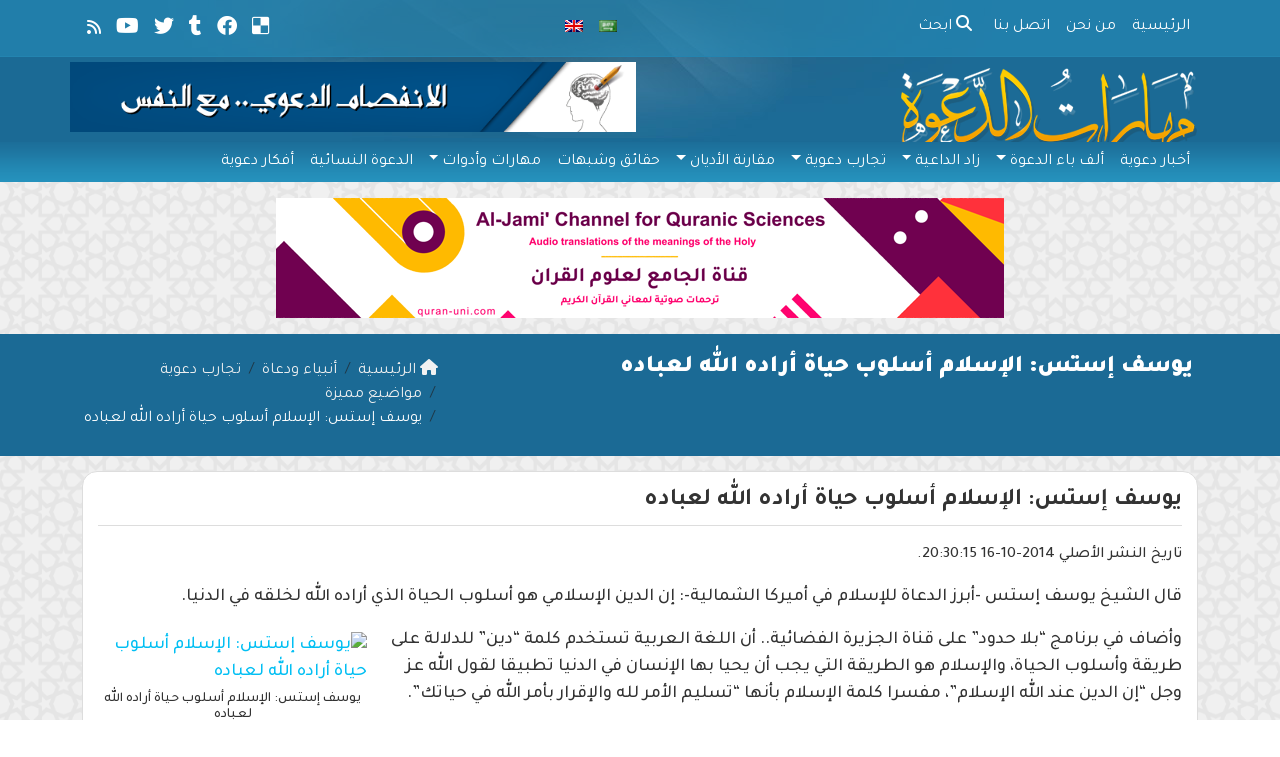

--- FILE ---
content_type: text/html; charset=UTF-8
request_url: https://ar.dawahskills.com/%D9%8A%D9%88%D8%B3%D9%81-%D8%A5%D8%B3%D8%AA%D8%B3-%D8%A7%D9%84%D8%A5%D8%B3%D9%84%D8%A7%D9%85-%D8%A3%D8%B3%D9%84%D9%88%D8%A8-%D8%AD%D9%8A%D8%A7%D8%A9-%D8%A3%D8%B1%D8%A7%D8%AF%D9%87-%D8%A7%D9%84%D9%84/
body_size: 21611
content:
	<!doctype html>
	<html dir="rtl" lang="ar">
	<head>
		<meta charset="UTF-8" />
		<meta name="viewport" content="width=device-width, initial-scale=1" />
		<meta name='robots' content='index, follow, max-image-preview:large, max-snippet:-1, max-video-preview:-1' />

	<!-- This site is optimized with the Yoast SEO plugin v26.8 - https://yoast.com/product/yoast-seo-wordpress/ -->
	<meta name="description" content="&quot;لو أردت أن تكون قريبا من الله عليك أن تطلب منه الهداية، لتبدأ أمور كثيرة تتغير في حياتك وتضعك على طريق الإيمان، وهذا ما حدث لي&quot;..." />
	<link rel="canonical" href="https://ar.dawahskills.com/يوسف-إستس-الإسلام-أسلوب-حياة-أراده-الل/" />
	<meta property="og:locale" content="ar_AR" />
	<meta property="og:type" content="article" />
	<meta property="og:title" content="يوسف إستس: الإسلام أسلوب حياة أراده الله لعباده" />
	<meta property="og:description" content="&quot;لو أردت أن تكون قريبا من الله عليك أن تطلب منه الهداية، لتبدأ أمور كثيرة تتغير في حياتك وتضعك على طريق الإيمان، وهذا ما حدث لي&quot;..." />
	<meta property="og:url" content="https://ar.dawahskills.com/يوسف-إستس-الإسلام-أسلوب-حياة-أراده-الل/" />
	<meta property="og:site_name" content="يوسف إستس: الإسلام أسلوب حياة أراده الله لعباده" />
	<meta property="article:publisher" content="http://www.facebook.com/pages/Dawah-Skills-ar/145099622320451" />
	<meta property="article:published_time" content="2024-07-12T09:00:18+00:00" />
	<meta property="og:image" content="https://ar.dawahskills.com/wp-content/uploads/2014/10/يوسف-إستس.jpg" />
	<meta property="og:image:width" content="259" />
	<meta property="og:image:height" content="194" />
	<meta property="og:image:type" content="image/jpeg" />
	<meta name="author" content="ahmed" />
	<meta name="twitter:card" content="summary_large_image" />
	<meta name="twitter:title" content="يوسف إستس: الإسلام أسلوب حياة أراده الله لعباده" />
	<meta name="twitter:description" content="&quot;لو أردت أن تكون قريبا من الله عليك أن تطلب منه الهداية، لتبدأ أمور كثيرة تتغير في حياتك وتضعك على طريق الإيمان، وهذا ما حدث لي&quot;..." />
	<meta name="twitter:creator" content="@DawahSkills_ar" />
	<meta name="twitter:site" content="@DawahSkills_ar" />
	<meta name="twitter:label1" content="كُتب بواسطة" />
	<meta name="twitter:data1" content="ahmed" />
	<script type="application/ld+json" class="yoast-schema-graph">{"@context":"https://schema.org","@graph":[{"@type":"Article","@id":"https://ar.dawahskills.com/%d9%8a%d9%88%d8%b3%d9%81-%d8%a5%d8%b3%d8%aa%d8%b3-%d8%a7%d9%84%d8%a5%d8%b3%d9%84%d8%a7%d9%85-%d8%a3%d8%b3%d9%84%d9%88%d8%a8-%d8%ad%d9%8a%d8%a7%d8%a9-%d8%a3%d8%b1%d8%a7%d8%af%d9%87-%d8%a7%d9%84%d9%84/#article","isPartOf":{"@id":"https://ar.dawahskills.com/%d9%8a%d9%88%d8%b3%d9%81-%d8%a5%d8%b3%d8%aa%d8%b3-%d8%a7%d9%84%d8%a5%d8%b3%d9%84%d8%a7%d9%85-%d8%a3%d8%b3%d9%84%d9%88%d8%a8-%d8%ad%d9%8a%d8%a7%d8%a9-%d8%a3%d8%b1%d8%a7%d8%af%d9%87-%d8%a7%d9%84%d9%84/"},"author":{"name":"ahmed","@id":"https://ar.dawahskills.com/#/schema/person/0e7e6dbfd1dc8e20ee4d3b5b4aaeca55"},"headline":"يوسف إستس: الإسلام أسلوب حياة أراده الله لعباده","datePublished":"2024-07-12T09:00:18+00:00","mainEntityOfPage":{"@id":"https://ar.dawahskills.com/%d9%8a%d9%88%d8%b3%d9%81-%d8%a5%d8%b3%d8%aa%d8%b3-%d8%a7%d9%84%d8%a5%d8%b3%d9%84%d8%a7%d9%85-%d8%a3%d8%b3%d9%84%d9%88%d8%a8-%d8%ad%d9%8a%d8%a7%d8%a9-%d8%a3%d8%b1%d8%a7%d8%af%d9%87-%d8%a7%d9%84%d9%84/"},"wordCount":17,"commentCount":0,"image":{"@id":"https://ar.dawahskills.com/%d9%8a%d9%88%d8%b3%d9%81-%d8%a5%d8%b3%d8%aa%d8%b3-%d8%a7%d9%84%d8%a5%d8%b3%d9%84%d8%a7%d9%85-%d8%a3%d8%b3%d9%84%d9%88%d8%a8-%d8%ad%d9%8a%d8%a7%d8%a9-%d8%a3%d8%b1%d8%a7%d8%af%d9%87-%d8%a7%d9%84%d9%84/#primaryimage"},"thumbnailUrl":"https://ar.dawahskills.com/wp-content/uploads/2014/10/يوسف-إستس.jpg","keywords":["featured","الإسلام أسلوب حياة","بلا حدود","قناة الجزيرة","يوسف إستس"],"articleSection":["أنبياء ودعاة","تجارب دعوية","مواضيع مميزة"],"inLanguage":"ar","potentialAction":[{"@type":"CommentAction","name":"Comment","target":["https://ar.dawahskills.com/%d9%8a%d9%88%d8%b3%d9%81-%d8%a5%d8%b3%d8%aa%d8%b3-%d8%a7%d9%84%d8%a5%d8%b3%d9%84%d8%a7%d9%85-%d8%a3%d8%b3%d9%84%d9%88%d8%a8-%d8%ad%d9%8a%d8%a7%d8%a9-%d8%a3%d8%b1%d8%a7%d8%af%d9%87-%d8%a7%d9%84%d9%84/#respond"]}]},{"@type":"WebPage","@id":"https://ar.dawahskills.com/%d9%8a%d9%88%d8%b3%d9%81-%d8%a5%d8%b3%d8%aa%d8%b3-%d8%a7%d9%84%d8%a5%d8%b3%d9%84%d8%a7%d9%85-%d8%a3%d8%b3%d9%84%d9%88%d8%a8-%d8%ad%d9%8a%d8%a7%d8%a9-%d8%a3%d8%b1%d8%a7%d8%af%d9%87-%d8%a7%d9%84%d9%84/","url":"https://ar.dawahskills.com/%d9%8a%d9%88%d8%b3%d9%81-%d8%a5%d8%b3%d8%aa%d8%b3-%d8%a7%d9%84%d8%a5%d8%b3%d9%84%d8%a7%d9%85-%d8%a3%d8%b3%d9%84%d9%88%d8%a8-%d8%ad%d9%8a%d8%a7%d8%a9-%d8%a3%d8%b1%d8%a7%d8%af%d9%87-%d8%a7%d9%84%d9%84/","name":"يوسف إستس: الإسلام أسلوب حياة أراده الله لعباده","isPartOf":{"@id":"https://ar.dawahskills.com/#website"},"primaryImageOfPage":{"@id":"https://ar.dawahskills.com/%d9%8a%d9%88%d8%b3%d9%81-%d8%a5%d8%b3%d8%aa%d8%b3-%d8%a7%d9%84%d8%a5%d8%b3%d9%84%d8%a7%d9%85-%d8%a3%d8%b3%d9%84%d9%88%d8%a8-%d8%ad%d9%8a%d8%a7%d8%a9-%d8%a3%d8%b1%d8%a7%d8%af%d9%87-%d8%a7%d9%84%d9%84/#primaryimage"},"image":{"@id":"https://ar.dawahskills.com/%d9%8a%d9%88%d8%b3%d9%81-%d8%a5%d8%b3%d8%aa%d8%b3-%d8%a7%d9%84%d8%a5%d8%b3%d9%84%d8%a7%d9%85-%d8%a3%d8%b3%d9%84%d9%88%d8%a8-%d8%ad%d9%8a%d8%a7%d8%a9-%d8%a3%d8%b1%d8%a7%d8%af%d9%87-%d8%a7%d9%84%d9%84/#primaryimage"},"thumbnailUrl":"https://ar.dawahskills.com/wp-content/uploads/2014/10/يوسف-إستس.jpg","datePublished":"2024-07-12T09:00:18+00:00","author":{"@id":"https://ar.dawahskills.com/#/schema/person/0e7e6dbfd1dc8e20ee4d3b5b4aaeca55"},"description":"يوسف إستس: الإسلام أسلوب حياة أراده الله لعباده جاء ذلك في حلقته من برنامج بلا حدود..","breadcrumb":{"@id":"https://ar.dawahskills.com/%d9%8a%d9%88%d8%b3%d9%81-%d8%a5%d8%b3%d8%aa%d8%b3-%d8%a7%d9%84%d8%a5%d8%b3%d9%84%d8%a7%d9%85-%d8%a3%d8%b3%d9%84%d9%88%d8%a8-%d8%ad%d9%8a%d8%a7%d8%a9-%d8%a3%d8%b1%d8%a7%d8%af%d9%87-%d8%a7%d9%84%d9%84/#breadcrumb"},"inLanguage":"ar","potentialAction":[{"@type":"ReadAction","target":["https://ar.dawahskills.com/%d9%8a%d9%88%d8%b3%d9%81-%d8%a5%d8%b3%d8%aa%d8%b3-%d8%a7%d9%84%d8%a5%d8%b3%d9%84%d8%a7%d9%85-%d8%a3%d8%b3%d9%84%d9%88%d8%a8-%d8%ad%d9%8a%d8%a7%d8%a9-%d8%a3%d8%b1%d8%a7%d8%af%d9%87-%d8%a7%d9%84%d9%84/"]}]},{"@type":"ImageObject","inLanguage":"ar","@id":"https://ar.dawahskills.com/%d9%8a%d9%88%d8%b3%d9%81-%d8%a5%d8%b3%d8%aa%d8%b3-%d8%a7%d9%84%d8%a5%d8%b3%d9%84%d8%a7%d9%85-%d8%a3%d8%b3%d9%84%d9%88%d8%a8-%d8%ad%d9%8a%d8%a7%d8%a9-%d8%a3%d8%b1%d8%a7%d8%af%d9%87-%d8%a7%d9%84%d9%84/#primaryimage","url":"https://ar.dawahskills.com/wp-content/uploads/2014/10/يوسف-إستس.jpg","contentUrl":"https://ar.dawahskills.com/wp-content/uploads/2014/10/يوسف-إستس.jpg","width":259,"height":194,"caption":"يوسف إستس: الإسلام أسلوب حياة أراده الله لعباده"},{"@type":"BreadcrumbList","@id":"https://ar.dawahskills.com/%d9%8a%d9%88%d8%b3%d9%81-%d8%a5%d8%b3%d8%aa%d8%b3-%d8%a7%d9%84%d8%a5%d8%b3%d9%84%d8%a7%d9%85-%d8%a3%d8%b3%d9%84%d9%88%d8%a8-%d8%ad%d9%8a%d8%a7%d8%a9-%d8%a3%d8%b1%d8%a7%d8%af%d9%87-%d8%a7%d9%84%d9%84/#breadcrumb","itemListElement":[{"@type":"ListItem","position":1,"name":"Home","item":"https://ar.dawahskills.com/"},{"@type":"ListItem","position":2,"name":"يوسف إستس: الإسلام أسلوب حياة أراده الله لعباده"}]},{"@type":"WebSite","@id":"https://ar.dawahskills.com/#website","url":"https://ar.dawahskills.com/","name":"مهارات الدعوة","description":"يسعى الموقع إلى تطوير المهارات الدعوية وذلك من خلال تزويد الدعاة بالمواد اللازمة ووسائل التدريب التي تعينهم على القيام بمهام الدعوة بشكل محترف.","potentialAction":[{"@type":"SearchAction","target":{"@type":"EntryPoint","urlTemplate":"https://ar.dawahskills.com/?s={search_term_string}"},"query-input":{"@type":"PropertyValueSpecification","valueRequired":true,"valueName":"search_term_string"}}],"inLanguage":"ar"},{"@type":"Person","@id":"https://ar.dawahskills.com/#/schema/person/0e7e6dbfd1dc8e20ee4d3b5b4aaeca55","name":"ahmed","image":{"@type":"ImageObject","inLanguage":"ar","@id":"https://ar.dawahskills.com/#/schema/person/image/","url":"https://secure.gravatar.com/avatar/aedd0b124f2e8dfc2d16a2d466b70273520bffa332649fc8ff7c6bc060dcdf3d?s=96&d=mm&r=g","contentUrl":"https://secure.gravatar.com/avatar/aedd0b124f2e8dfc2d16a2d466b70273520bffa332649fc8ff7c6bc060dcdf3d?s=96&d=mm&r=g","caption":"ahmed"},"url":"https://ar.dawahskills.com/author/ahmed/"}]}</script>
	<!-- / Yoast SEO plugin. -->


<link rel='dns-prefetch' href='//secure.gravatar.com' />
<link rel='dns-prefetch' href='//stats.wp.com' />
<link rel='dns-prefetch' href='//v0.wordpress.com' />
<link rel="alternate" type="application/rss+xml" title="مهارات الدعوة &laquo; يوسف إستس: الإسلام أسلوب حياة أراده الله لعباده خلاصة التعليقات" href="https://ar.dawahskills.com/%d9%8a%d9%88%d8%b3%d9%81-%d8%a5%d8%b3%d8%aa%d8%b3-%d8%a7%d9%84%d8%a5%d8%b3%d9%84%d8%a7%d9%85-%d8%a3%d8%b3%d9%84%d9%88%d8%a8-%d8%ad%d9%8a%d8%a7%d8%a9-%d8%a3%d8%b1%d8%a7%d8%af%d9%87-%d8%a7%d9%84%d9%84/feed/" />
<link rel="alternate" title="oEmbed (JSON)" type="application/json+oembed" href="https://ar.dawahskills.com/wp-json/oembed/1.0/embed?url=https%3A%2F%2Far.dawahskills.com%2F%25d9%258a%25d9%2588%25d8%25b3%25d9%2581-%25d8%25a5%25d8%25b3%25d8%25aa%25d8%25b3-%25d8%25a7%25d9%2584%25d8%25a5%25d8%25b3%25d9%2584%25d8%25a7%25d9%2585-%25d8%25a3%25d8%25b3%25d9%2584%25d9%2588%25d8%25a8-%25d8%25ad%25d9%258a%25d8%25a7%25d8%25a9-%25d8%25a3%25d8%25b1%25d8%25a7%25d8%25af%25d9%2587-%25d8%25a7%25d9%2584%25d9%2584%2F" />
<link rel="alternate" title="oEmbed (XML)" type="text/xml+oembed" href="https://ar.dawahskills.com/wp-json/oembed/1.0/embed?url=https%3A%2F%2Far.dawahskills.com%2F%25d9%258a%25d9%2588%25d8%25b3%25d9%2581-%25d8%25a5%25d8%25b3%25d8%25aa%25d8%25b3-%25d8%25a7%25d9%2584%25d8%25a5%25d8%25b3%25d9%2584%25d8%25a7%25d9%2585-%25d8%25a3%25d8%25b3%25d9%2584%25d9%2588%25d8%25a8-%25d8%25ad%25d9%258a%25d8%25a7%25d8%25a9-%25d8%25a3%25d8%25b1%25d8%25a7%25d8%25af%25d9%2587-%25d8%25a7%25d9%2584%25d9%2584%2F&#038;format=xml" />
<style id='wp-img-auto-sizes-contain-inline-css' type='text/css'>
img:is([sizes=auto i],[sizes^="auto," i]){contain-intrinsic-size:3000px 1500px}
/*# sourceURL=wp-img-auto-sizes-contain-inline-css */
</style>
<style id='wp-emoji-styles-inline-css' type='text/css'>

	img.wp-smiley, img.emoji {
		display: inline !important;
		border: none !important;
		box-shadow: none !important;
		height: 1em !important;
		width: 1em !important;
		margin: 0 0.07em !important;
		vertical-align: -0.1em !important;
		background: none !important;
		padding: 0 !important;
	}
/*# sourceURL=wp-emoji-styles-inline-css */
</style>
<style id='classic-theme-styles-inline-css' type='text/css'>
/*! This file is auto-generated */
.wp-block-button__link{color:#fff;background-color:#32373c;border-radius:9999px;box-shadow:none;text-decoration:none;padding:calc(.667em + 2px) calc(1.333em + 2px);font-size:1.125em}.wp-block-file__button{background:#32373c;color:#fff;text-decoration:none}
/*# sourceURL=/wp-includes/css/classic-themes.min.css */
</style>
<link rel='stylesheet' id='author_details_style-css' href='https://ar.dawahskills.com/wp-content/plugins/author-details/author-details-style.css?ver=6.9' type='text/css' media='all' />
<link rel='stylesheet' id='edc-styles-css' href='https://ar.dawahskills.com/wp-content/plugins/islamic-books/js/bxslider/jquery.bxslider.css?ver=6.9' type='text/css' media='all' />
<link rel='stylesheet' id='edc-styles2-css' href='https://ar.dawahskills.com/wp-content/plugins/islamic-books/style.css?ver=6.9' type='text/css' media='all' />
<link rel='stylesheet' id='edc-radio-styles-css' href='https://ar.dawahskills.com/wp-content/plugins/quran-radio/style.css?ver=6.9' type='text/css' media='all' />
<link rel='stylesheet' id='quran_panel_shortcode-css' href='https://ar.dawahskills.com/wp-content/plugins/quran-shortcode/css/quran_button.css?ver=6.9' type='text/css' media='all' />
<link rel='stylesheet' id='special-folder-style-css' href='https://ar.dawahskills.com/wp-content/plugins/special-folder/style.css?ver=6.9' type='text/css' media='all' />
<link rel='stylesheet' id='mawthuq-bootstrap-css-css' href='https://ar.dawahskills.com/wp-content/themes/mawthuq/css/bootstrap.rtl.min.css?ver=5.3.3' type='text/css' media='all' />
<link rel='stylesheet' id='mawthuq-font-awesome-css' href='https://ar.dawahskills.com/wp-content/themes/mawthuq/css/all.min.css?ver=6.4.2' type='text/css' media='all' />
<link rel='stylesheet' id='mawthuq-theme-style-css' href='https://ar.dawahskills.com/wp-content/themes/mawthuq/style.css?ver=3.201' type='text/css' media='all' />
<link rel='stylesheet' id='mawthuq-single-css-css' href='https://ar.dawahskills.com/wp-content/themes/mawthuq/css/single.css?ver=3.201' type='text/css' media='all' />
<link rel='stylesheet' id='mawthuq-theme-style-rtl-css' href='https://ar.dawahskills.com/wp-content/themes/mawthuq/rtl.css?ver=3.201' type='text/css' media='all' />
<link rel='stylesheet' id='steel-blue-css' href='https://ar.dawahskills.com/wp-content/themes/mawthuq/css/theme/steel-blue.css?ver=3.201' type='text/css' media='all' />
<link rel='stylesheet' id='sharedaddy-css' href='https://ar.dawahskills.com/wp-content/plugins/jetpack/modules/sharedaddy/sharing.css?ver=15.4' type='text/css' media='all' />
<link rel='stylesheet' id='social-logos-css' href='https://ar.dawahskills.com/wp-content/plugins/jetpack/_inc/social-logos/social-logos.min.css?ver=15.4' type='text/css' media='all' />
<script type="text/javascript" src="https://ar.dawahskills.com/wp-content/plugins/islamic-books/js/bxslider/jquery.bxslider.min.js?ver=6.9" id="edc_free_books_plugin_scripts-js"></script>
<script type="text/javascript" src="https://ar.dawahskills.com/wp-includes/js/jquery/jquery.min.js?ver=3.7.1" id="jquery-core-js"></script>
<script type="text/javascript" src="https://ar.dawahskills.com/wp-includes/js/jquery/jquery-migrate.min.js?ver=3.4.1" id="jquery-migrate-js"></script>
<script type="text/javascript" src="https://ar.dawahskills.com/wp-content/themes/mawthuq/js/generator.js?ver=3.0" id="social-share-js"></script>
<link rel="https://api.w.org/" href="https://ar.dawahskills.com/wp-json/" /><link rel="alternate" title="JSON" type="application/json" href="https://ar.dawahskills.com/wp-json/wp/v2/posts/3237" /><link rel="EditURI" type="application/rsd+xml" title="RSD" href="https://ar.dawahskills.com/xmlrpc.php?rsd" />
<meta name="generator" content="WordPress 6.9" />
<link rel='shortlink' href='https://wp.me/p2wRU6-Qd' />
	<style>img#wpstats{display:none}</style>
		<script async src="https://www.googletagmanager.com/gtag/js?id=UA-22417760-42"></script>
<script>
  window.dataLayer = window.dataLayer || [];
  function gtag(){dataLayer.push(arguments);}
  gtag('js', new Date());

  gtag('config', 'UA-22417760-42');
</script><link rel="shortcut icon" href="https://ar.dawahskills.com/wp-content/uploads/2017/06/logo-x.png?r=888" type="image/png"><link rel="icon" href="https://ar.dawahskills.com/wp-content/uploads/2017/06/logo-x.png?r=888" type="image/png"><link href="https://fonts.googleapis.com/css2?family=Tajawal:wght@200;300;400;500;700;900&display=swap" rel="stylesheet">	<style>
		body {
			font-family: 'Tajawal' , 'Tahoma', 'Arial', sans-serif;		}
	</style>
<script type="application/ld+json">{"@context": "https://schema.org","@type": "Organization","url": "https://ar.dawahskills.com/","logo": "https://ar.dawahskills.com/wp-content/uploads/2017/06/logo-dawah.png","sameAs" : ["https://del.icio.us/dawahskillsar","https://www.facebook.com/pages/Dawah-Skills-ar/145099622320451","https://dawahskillsar.tumblr.com/","https://twitter.com/DawahSkills_ar","https://www.youtube.com/channel/UCg30d3qGXv-PYAki8FEhwhg?feature=guide","https://ar.dawahskills.com/feed/"]}</script>									<title>يوسف إستس: الإسلام أسلوب حياة أراده الله لعباده</title>
						<style id='global-styles-inline-css' type='text/css'>
:root{--wp--preset--aspect-ratio--square: 1;--wp--preset--aspect-ratio--4-3: 4/3;--wp--preset--aspect-ratio--3-4: 3/4;--wp--preset--aspect-ratio--3-2: 3/2;--wp--preset--aspect-ratio--2-3: 2/3;--wp--preset--aspect-ratio--16-9: 16/9;--wp--preset--aspect-ratio--9-16: 9/16;--wp--preset--color--black: #000000;--wp--preset--color--cyan-bluish-gray: #abb8c3;--wp--preset--color--white: #ffffff;--wp--preset--color--pale-pink: #f78da7;--wp--preset--color--vivid-red: #cf2e2e;--wp--preset--color--luminous-vivid-orange: #ff6900;--wp--preset--color--luminous-vivid-amber: #fcb900;--wp--preset--color--light-green-cyan: #7bdcb5;--wp--preset--color--vivid-green-cyan: #00d084;--wp--preset--color--pale-cyan-blue: #8ed1fc;--wp--preset--color--vivid-cyan-blue: #0693e3;--wp--preset--color--vivid-purple: #9b51e0;--wp--preset--gradient--vivid-cyan-blue-to-vivid-purple: linear-gradient(135deg,rgb(6,147,227) 0%,rgb(155,81,224) 100%);--wp--preset--gradient--light-green-cyan-to-vivid-green-cyan: linear-gradient(135deg,rgb(122,220,180) 0%,rgb(0,208,130) 100%);--wp--preset--gradient--luminous-vivid-amber-to-luminous-vivid-orange: linear-gradient(135deg,rgb(252,185,0) 0%,rgb(255,105,0) 100%);--wp--preset--gradient--luminous-vivid-orange-to-vivid-red: linear-gradient(135deg,rgb(255,105,0) 0%,rgb(207,46,46) 100%);--wp--preset--gradient--very-light-gray-to-cyan-bluish-gray: linear-gradient(135deg,rgb(238,238,238) 0%,rgb(169,184,195) 100%);--wp--preset--gradient--cool-to-warm-spectrum: linear-gradient(135deg,rgb(74,234,220) 0%,rgb(151,120,209) 20%,rgb(207,42,186) 40%,rgb(238,44,130) 60%,rgb(251,105,98) 80%,rgb(254,248,76) 100%);--wp--preset--gradient--blush-light-purple: linear-gradient(135deg,rgb(255,206,236) 0%,rgb(152,150,240) 100%);--wp--preset--gradient--blush-bordeaux: linear-gradient(135deg,rgb(254,205,165) 0%,rgb(254,45,45) 50%,rgb(107,0,62) 100%);--wp--preset--gradient--luminous-dusk: linear-gradient(135deg,rgb(255,203,112) 0%,rgb(199,81,192) 50%,rgb(65,88,208) 100%);--wp--preset--gradient--pale-ocean: linear-gradient(135deg,rgb(255,245,203) 0%,rgb(182,227,212) 50%,rgb(51,167,181) 100%);--wp--preset--gradient--electric-grass: linear-gradient(135deg,rgb(202,248,128) 0%,rgb(113,206,126) 100%);--wp--preset--gradient--midnight: linear-gradient(135deg,rgb(2,3,129) 0%,rgb(40,116,252) 100%);--wp--preset--font-size--small: 13px;--wp--preset--font-size--medium: 20px;--wp--preset--font-size--large: 36px;--wp--preset--font-size--x-large: 42px;--wp--preset--spacing--20: 0.44rem;--wp--preset--spacing--30: 0.67rem;--wp--preset--spacing--40: 1rem;--wp--preset--spacing--50: 1.5rem;--wp--preset--spacing--60: 2.25rem;--wp--preset--spacing--70: 3.38rem;--wp--preset--spacing--80: 5.06rem;--wp--preset--shadow--natural: 6px 6px 9px rgba(0, 0, 0, 0.2);--wp--preset--shadow--deep: 12px 12px 50px rgba(0, 0, 0, 0.4);--wp--preset--shadow--sharp: 6px 6px 0px rgba(0, 0, 0, 0.2);--wp--preset--shadow--outlined: 6px 6px 0px -3px rgb(255, 255, 255), 6px 6px rgb(0, 0, 0);--wp--preset--shadow--crisp: 6px 6px 0px rgb(0, 0, 0);}:where(.is-layout-flex){gap: 0.5em;}:where(.is-layout-grid){gap: 0.5em;}body .is-layout-flex{display: flex;}.is-layout-flex{flex-wrap: wrap;align-items: center;}.is-layout-flex > :is(*, div){margin: 0;}body .is-layout-grid{display: grid;}.is-layout-grid > :is(*, div){margin: 0;}:where(.wp-block-columns.is-layout-flex){gap: 2em;}:where(.wp-block-columns.is-layout-grid){gap: 2em;}:where(.wp-block-post-template.is-layout-flex){gap: 1.25em;}:where(.wp-block-post-template.is-layout-grid){gap: 1.25em;}.has-black-color{color: var(--wp--preset--color--black) !important;}.has-cyan-bluish-gray-color{color: var(--wp--preset--color--cyan-bluish-gray) !important;}.has-white-color{color: var(--wp--preset--color--white) !important;}.has-pale-pink-color{color: var(--wp--preset--color--pale-pink) !important;}.has-vivid-red-color{color: var(--wp--preset--color--vivid-red) !important;}.has-luminous-vivid-orange-color{color: var(--wp--preset--color--luminous-vivid-orange) !important;}.has-luminous-vivid-amber-color{color: var(--wp--preset--color--luminous-vivid-amber) !important;}.has-light-green-cyan-color{color: var(--wp--preset--color--light-green-cyan) !important;}.has-vivid-green-cyan-color{color: var(--wp--preset--color--vivid-green-cyan) !important;}.has-pale-cyan-blue-color{color: var(--wp--preset--color--pale-cyan-blue) !important;}.has-vivid-cyan-blue-color{color: var(--wp--preset--color--vivid-cyan-blue) !important;}.has-vivid-purple-color{color: var(--wp--preset--color--vivid-purple) !important;}.has-black-background-color{background-color: var(--wp--preset--color--black) !important;}.has-cyan-bluish-gray-background-color{background-color: var(--wp--preset--color--cyan-bluish-gray) !important;}.has-white-background-color{background-color: var(--wp--preset--color--white) !important;}.has-pale-pink-background-color{background-color: var(--wp--preset--color--pale-pink) !important;}.has-vivid-red-background-color{background-color: var(--wp--preset--color--vivid-red) !important;}.has-luminous-vivid-orange-background-color{background-color: var(--wp--preset--color--luminous-vivid-orange) !important;}.has-luminous-vivid-amber-background-color{background-color: var(--wp--preset--color--luminous-vivid-amber) !important;}.has-light-green-cyan-background-color{background-color: var(--wp--preset--color--light-green-cyan) !important;}.has-vivid-green-cyan-background-color{background-color: var(--wp--preset--color--vivid-green-cyan) !important;}.has-pale-cyan-blue-background-color{background-color: var(--wp--preset--color--pale-cyan-blue) !important;}.has-vivid-cyan-blue-background-color{background-color: var(--wp--preset--color--vivid-cyan-blue) !important;}.has-vivid-purple-background-color{background-color: var(--wp--preset--color--vivid-purple) !important;}.has-black-border-color{border-color: var(--wp--preset--color--black) !important;}.has-cyan-bluish-gray-border-color{border-color: var(--wp--preset--color--cyan-bluish-gray) !important;}.has-white-border-color{border-color: var(--wp--preset--color--white) !important;}.has-pale-pink-border-color{border-color: var(--wp--preset--color--pale-pink) !important;}.has-vivid-red-border-color{border-color: var(--wp--preset--color--vivid-red) !important;}.has-luminous-vivid-orange-border-color{border-color: var(--wp--preset--color--luminous-vivid-orange) !important;}.has-luminous-vivid-amber-border-color{border-color: var(--wp--preset--color--luminous-vivid-amber) !important;}.has-light-green-cyan-border-color{border-color: var(--wp--preset--color--light-green-cyan) !important;}.has-vivid-green-cyan-border-color{border-color: var(--wp--preset--color--vivid-green-cyan) !important;}.has-pale-cyan-blue-border-color{border-color: var(--wp--preset--color--pale-cyan-blue) !important;}.has-vivid-cyan-blue-border-color{border-color: var(--wp--preset--color--vivid-cyan-blue) !important;}.has-vivid-purple-border-color{border-color: var(--wp--preset--color--vivid-purple) !important;}.has-vivid-cyan-blue-to-vivid-purple-gradient-background{background: var(--wp--preset--gradient--vivid-cyan-blue-to-vivid-purple) !important;}.has-light-green-cyan-to-vivid-green-cyan-gradient-background{background: var(--wp--preset--gradient--light-green-cyan-to-vivid-green-cyan) !important;}.has-luminous-vivid-amber-to-luminous-vivid-orange-gradient-background{background: var(--wp--preset--gradient--luminous-vivid-amber-to-luminous-vivid-orange) !important;}.has-luminous-vivid-orange-to-vivid-red-gradient-background{background: var(--wp--preset--gradient--luminous-vivid-orange-to-vivid-red) !important;}.has-very-light-gray-to-cyan-bluish-gray-gradient-background{background: var(--wp--preset--gradient--very-light-gray-to-cyan-bluish-gray) !important;}.has-cool-to-warm-spectrum-gradient-background{background: var(--wp--preset--gradient--cool-to-warm-spectrum) !important;}.has-blush-light-purple-gradient-background{background: var(--wp--preset--gradient--blush-light-purple) !important;}.has-blush-bordeaux-gradient-background{background: var(--wp--preset--gradient--blush-bordeaux) !important;}.has-luminous-dusk-gradient-background{background: var(--wp--preset--gradient--luminous-dusk) !important;}.has-pale-ocean-gradient-background{background: var(--wp--preset--gradient--pale-ocean) !important;}.has-electric-grass-gradient-background{background: var(--wp--preset--gradient--electric-grass) !important;}.has-midnight-gradient-background{background: var(--wp--preset--gradient--midnight) !important;}.has-small-font-size{font-size: var(--wp--preset--font-size--small) !important;}.has-medium-font-size{font-size: var(--wp--preset--font-size--medium) !important;}.has-large-font-size{font-size: var(--wp--preset--font-size--large) !important;}.has-x-large-font-size{font-size: var(--wp--preset--font-size--x-large) !important;}
/*# sourceURL=global-styles-inline-css */
</style>
</head>
	<body class="rtl wp-singular post-template-default single single-post postid-3237 single-format-standard wp-theme-mawthuq mawthuq-body-steel-blue">

		
	
<div class="offcanvas offcanvas-start" data-bs-scroll="true" data-bs-backdrop="false" tabindex="-1" id="offcanvasMenu" aria-labelledby="offcanvasMenuLabel"><div class="offcanvas-header"><h5 class="offcanvas-title" id="offcanvasMenuLabel">القائمة الرئيسية</h5><button type="button" class="btn-close" data-bs-dismiss="offcanvas" aria-label="إغلاق"></button></div><div class="offcanvas-body"><div class="nav-languages"><h4><i class="fas fa-globe"></i> اللغات</h4><div class="row g-2"><div class="col-4 col-sm-4 col-md-4"><a href="https://ar.dawahskills.com/"><img src="https://ar.dawahskills.com/wp-content/themes/mawthuq/images/flags/ar.png" alt="Arabic" /> Arabic</a></div><div class="col-4 col-sm-4 col-md-4"><a href="https://www.dawahskills.com/"><img src="https://ar.dawahskills.com/wp-content/themes/mawthuq/images/flags/en.png" alt="English" /> English</a></div></div></div><div class="top-social ms-auto"><ul class="list-inline"><li class="list-inline-item"><a target="_blank" title="Delicious" href="https://del.icio.us/dawahskillsar" style="color:#fff;" rel="nofollow"><i class="fab fa-delicious"></i></a></li><li class="list-inline-item"><a target="_blank" title="Facebook" href="https://www.facebook.com/pages/Dawah-Skills-ar/145099622320451" style="color:#fff;" rel="nofollow"><i class="fab fa-facebook"></i></a></li><li class="list-inline-item"><a target="_blank" title="Tumblr" href="https://dawahskillsar.tumblr.com/" style="color:#fff;" rel="nofollow"><i class="fab fa-tumblr"></i></a></li><li class="list-inline-item"><a target="_blank" title="Twitter" href="https://twitter.com/DawahSkills_ar" style="color:#fff;" rel="nofollow"><i class="fab fa-twitter"></i></a></li><li class="list-inline-item"><a target="_blank" title="Youtube" href="https://www.youtube.com/channel/UCg30d3qGXv-PYAki8FEhwhg?feature=guide" style="color:#fff;" rel="nofollow"><i class="fab fa-youtube"></i></a></li><li class="list-inline-item"><a target="_blank" title="Rss" href="https://ar.dawahskills.com/feed/" style="color:#fff;" rel="nofollow"><i class="fas fa-rss"></i></a></li></ul></div><ul id="menu-top" class="navbar-nav top-menu"><li  id="menu-item-3130" class="menu-item menu-item-type-custom menu-item-object-custom nav-item nav-item-3130"><a href="http://www.dawahskills.com/ar/" class="nav-link ">الرئيسية</a></li>
<li  id="menu-item-3134" class="menu-item menu-item-type-post_type menu-item-object-page nav-item nav-item-3134"><a href="https://ar.dawahskills.com/about/" class="nav-link ">من نحن</a></li>
<li  id="menu-item-3132" class="menu-item menu-item-type-post_type menu-item-object-page nav-item nav-item-3132"><a href="https://ar.dawahskills.com/contact-us/" class="nav-link ">اتصل بنا</a></li>
</ul><div id="main_nav_top" class="menu-main-container"><ul id="menu-main" class="navbar-nav meauto main-nav main_bar_2_1 "><li  id="menu-item-1809" class="menu-item menu-item-type-taxonomy menu-item-object-category nav-item nav-item-1809"><a href="https://ar.dawahskills.com/category/%d8%a3%d8%ae%d8%a8%d8%a7%d8%b1-%d8%af%d8%b9%d9%88%d9%8a%d8%a9/" class="nav-link ">أخبار دعوية</a></li>
<li  id="menu-item-85" class="menu-item menu-item-type-taxonomy menu-item-object-category menu-item-has-children dropdown nav-item nav-item-85"><a href="https://ar.dawahskills.com/category/abcs-of-dawah/" class="nav-link  dropdown-toggle" data-bs-toggle="dropdown" aria-haspopup="true" data-bs-auto-close="outside" aria-expanded="false">ألف باء الدعوة</a>
<ul class="dropdown-menu  depth_0">
	<li  id="menu-item-2696" class="menu-item menu-item-type-taxonomy menu-item-object-category nav-item nav-item-2696"><a href="https://ar.dawahskills.com/category/abcs-of-dawah/%d8%a7%d9%84%d8%b7%d8%b1%d9%8a%d9%82-%d8%a5%d9%84%d9%89-%d8%a7%d9%84%d9%82%d9%84%d9%88%d8%a8/" class="dropdown-item ">الطريق إلى القلوب</a></li>
	<li  id="menu-item-2697" class="menu-item menu-item-type-taxonomy menu-item-object-category nav-item nav-item-2697"><a href="https://ar.dawahskills.com/category/abcs-of-dawah/%d8%af%d8%b9%d9%88%d8%a9-%d8%ba%d9%8a%d8%b1-%d8%a7%d9%84%d9%85%d8%b3%d9%84%d9%85%d9%8a%d9%86/" class="dropdown-item ">دعوة غير المسلمين</a></li>
	<li  id="menu-item-2699" class="menu-item menu-item-type-taxonomy menu-item-object-category nav-item nav-item-2699"><a href="https://ar.dawahskills.com/category/abcs-of-dawah/%d9%85%d9%82%d9%88%d9%85%d8%a7%d8%aa-%d8%a7%d9%84%d8%af%d8%a7%d8%b9%d9%8a%d8%a9/" class="dropdown-item ">مقومات الداعية</a></li>
	<li  id="menu-item-2698" class="menu-item menu-item-type-taxonomy menu-item-object-category nav-item nav-item-2698"><a href="https://ar.dawahskills.com/category/abcs-of-dawah/%d9%85%d8%a8%d8%a7%d8%af%d8%a6-%d8%af%d8%b9%d9%88%d9%8a%d8%a9/" class="dropdown-item ">مبادئ دعوية</a></li>
	<li  id="menu-item-2700" class="menu-item menu-item-type-taxonomy menu-item-object-category nav-item nav-item-2700"><a href="https://ar.dawahskills.com/category/abcs-of-dawah/%d9%85%d9%88%d8%a7%d8%b3%d9%85-%d8%a7%d9%84%d8%ae%d9%8a%d8%b1/" class="dropdown-item ">مواسم الخير</a></li>
</ul>
</li>
<li  id="menu-item-1814" class="menu-item menu-item-type-taxonomy menu-item-object-category menu-item-has-children dropdown nav-item nav-item-1814"><a href="https://ar.dawahskills.com/category/%d8%b2%d8%a7%d8%af-%d8%a7%d9%84%d8%af%d8%a7%d8%b9%d9%8a%d8%a9/" class="nav-link  dropdown-toggle" data-bs-toggle="dropdown" aria-haspopup="true" data-bs-auto-close="outside" aria-expanded="false">زاد الداعية</a>
<ul class="dropdown-menu  depth_0">
	<li  id="menu-item-2707" class="menu-item menu-item-type-taxonomy menu-item-object-category nav-item nav-item-2707"><a href="https://ar.dawahskills.com/category/%d8%b2%d8%a7%d8%af-%d8%a7%d9%84%d8%af%d8%a7%d8%b9%d9%8a%d8%a9/%d8%a7%d9%84%d8%b2%d8%a7%d8%af-%d8%a7%d9%84%d8%a3%d8%ae%d9%84%d8%a7%d9%82%d9%8a/" class="dropdown-item ">الزاد الأخلاقي</a></li>
	<li  id="menu-item-2708" class="menu-item menu-item-type-taxonomy menu-item-object-category nav-item nav-item-2708"><a href="https://ar.dawahskills.com/category/%d8%b2%d8%a7%d8%af-%d8%a7%d9%84%d8%af%d8%a7%d8%b9%d9%8a%d8%a9/%d8%a7%d9%84%d8%b2%d8%a7%d8%af-%d8%a7%d9%84%d8%a5%d9%8a%d9%85%d8%a7%d9%86%d9%8a/" class="dropdown-item ">الزاد الإيماني</a></li>
	<li  id="menu-item-2709" class="menu-item menu-item-type-taxonomy menu-item-object-category nav-item nav-item-2709"><a href="https://ar.dawahskills.com/category/%d8%b2%d8%a7%d8%af-%d8%a7%d9%84%d8%af%d8%a7%d8%b9%d9%8a%d8%a9/%d8%a7%d9%84%d8%b2%d8%a7%d8%af-%d8%a7%d9%84%d8%ab%d9%82%d8%a7%d9%81%d9%8a/" class="dropdown-item ">الزاد الثقافي</a></li>
</ul>
</li>
<li  id="menu-item-1812" class="menu-item menu-item-type-taxonomy menu-item-object-category current-post-ancestor current-menu-parent current-post-parent menu-item-has-children dropdown nav-item nav-item-1812"><a href="https://ar.dawahskills.com/category/torchbearers/" class="nav-link  dropdown-toggle" data-bs-toggle="dropdown" aria-haspopup="true" data-bs-auto-close="outside" aria-expanded="false">تجارب دعوية</a>
<ul class="dropdown-menu  depth_0">
	<li  id="menu-item-2701" class="menu-item menu-item-type-taxonomy menu-item-object-category current-post-ancestor current-menu-parent current-post-parent nav-item nav-item-2701"><a href="https://ar.dawahskills.com/category/torchbearers/%d8%a3%d9%86%d8%a8%d9%8a%d8%a7%d8%a1-%d9%88%d8%af%d8%b9%d8%a7%d8%a9/" class="dropdown-item ">أنبياء ودعاة</a></li>
	<li  id="menu-item-2702" class="menu-item menu-item-type-taxonomy menu-item-object-category menu-item-has-children dropdown nav-item nav-item-2702 dropdown-menu-child-item dropdown-menu-end at_depth_1"><a href="https://ar.dawahskills.com/category/torchbearers/%d9%85%d8%b3%d9%84%d9%85%d9%88%d9%86-%d8%ad%d9%88%d9%84-%d8%a7%d9%84%d8%b9%d8%a7%d9%84%d9%85/" class="dropdown-item  dropdown-toggle" data-bs-toggle="dropdown" aria-haspopup="true" data-bs-auto-close="outside" aria-expanded="false">مسلمون حول العالم</a>
	<ul class="dropdown-menu dropdown-submenu ms-4  depth_1">
		<li  id="menu-item-5348" class="menu-item menu-item-type-taxonomy menu-item-object-category nav-item nav-item-5348"><a href="https://ar.dawahskills.com/category/torchbearers/%d9%85%d8%b3%d9%84%d9%85%d9%88%d9%86-%d8%ad%d9%88%d9%84-%d8%a7%d9%84%d8%b9%d8%a7%d9%84%d9%85/%d8%a5%d8%b7%d9%84%d8%a7%d9%84%d8%a9-%d8%b9%d9%84%d9%89-%d8%a3%d9%82%d9%84%d9%8a%d8%a9/" class="dropdown-item ">إطلالة على أقلية</a></li>
	</ul>
</li>
	<li  id="menu-item-2703" class="menu-item menu-item-type-taxonomy menu-item-object-category nav-item nav-item-2703"><a href="https://ar.dawahskills.com/category/torchbearers/%d9%87%d9%8a%d8%a6%d8%a7%d8%aa-%d9%88%d9%85%d8%a4%d8%b3%d8%b3%d8%a7%d8%aa/" class="dropdown-item ">هيئات ومؤسسات</a></li>
	<li  id="menu-item-5177" class="menu-item menu-item-type-taxonomy menu-item-object-category nav-item nav-item-5177"><a href="https://ar.dawahskills.com/category/torchbearers/%d9%87%d9%83%d8%b0%d8%a7-%d8%a3%d8%b3%d9%84%d9%85%d9%88%d8%a7/" class="dropdown-item ">هكذا أسلموا</a></li>
</ul>
</li>
<li  id="menu-item-88" class="menu-item menu-item-type-taxonomy menu-item-object-category menu-item-has-children dropdown nav-item nav-item-88"><a href="https://ar.dawahskills.com/category/comparative-religion/" class="nav-link  dropdown-toggle" data-bs-toggle="dropdown" aria-haspopup="true" data-bs-auto-close="outside" aria-expanded="false">مقارنة الأديان</a>
<ul class="dropdown-menu  depth_0">
	<li  id="menu-item-2704" class="menu-item menu-item-type-taxonomy menu-item-object-category nav-item nav-item-2704"><a href="https://ar.dawahskills.com/category/comparative-religion/%d8%a7%d9%84%d8%a5%d8%b3%d9%84%d8%a7%d9%85-%d9%88%d8%a7%d9%84%d8%a2%d8%ae%d8%b1/" class="dropdown-item ">الإسلام والآخر</a></li>
	<li  id="menu-item-2706" class="menu-item menu-item-type-taxonomy menu-item-object-category nav-item nav-item-2706"><a href="https://ar.dawahskills.com/category/comparative-religion/%d9%85%d9%84%d9%84-%d9%88%d9%86%d8%ad%d9%84/" class="dropdown-item ">ملل ونحل</a></li>
	<li  id="menu-item-2705" class="menu-item menu-item-type-taxonomy menu-item-object-category nav-item nav-item-2705"><a href="https://ar.dawahskills.com/category/comparative-religion/%d8%af%d9%8a%d8%a7%d9%86%d8%a7%d8%aa-%d8%a3%d8%ae%d8%b1%d9%89/" class="dropdown-item ">ديانات أخرى</a></li>
</ul>
</li>
<li  id="menu-item-1813" class="menu-item menu-item-type-taxonomy menu-item-object-category nav-item nav-item-1813"><a href="https://ar.dawahskills.com/category/misconceptions/" class="nav-link ">حقائق وشبهات</a></li>
<li  id="menu-item-93" class="menu-item menu-item-type-taxonomy menu-item-object-category menu-item-has-children dropdown nav-item nav-item-93"><a href="https://ar.dawahskills.com/category/skills-tools/" class="nav-link  dropdown-toggle" data-bs-toggle="dropdown" aria-haspopup="true" data-bs-auto-close="outside" aria-expanded="false">مهارات وأدوات</a>
<ul class="dropdown-menu  depth_0">
	<li  id="menu-item-90" class="menu-item menu-item-type-taxonomy menu-item-object-category nav-item nav-item-90"><a href="https://ar.dawahskills.com/category/presentation-skills/" class="dropdown-item ">مهارات العرض</a></li>
	<li  id="menu-item-89" class="menu-item menu-item-type-taxonomy menu-item-object-category nav-item nav-item-89"><a href="https://ar.dawahskills.com/category/skills-tools/communication-skills/" class="dropdown-item ">مهارات الاتصال</a></li>
	<li  id="menu-item-1816" class="menu-item menu-item-type-taxonomy menu-item-object-category menu-item-has-children dropdown nav-item nav-item-1816 dropdown-menu-child-item dropdown-menu-end at_depth_1"><a href="https://ar.dawahskills.com/category/skills-tools/%d8%a7%d9%84%d8%af%d8%b9%d9%88%d8%a9-%d8%a7%d9%84%d8%a5%d9%84%d9%8a%d9%83%d8%aa%d8%b1%d9%88%d9%86%d9%8a%d8%a9/" class="dropdown-item  dropdown-toggle" data-bs-toggle="dropdown" aria-haspopup="true" data-bs-auto-close="outside" aria-expanded="false">الدعوة الإليكترونية</a>
	<ul class="dropdown-menu dropdown-submenu ms-4  depth_1">
		<li  id="menu-item-92" class="menu-item menu-item-type-taxonomy menu-item-object-category nav-item nav-item-92"><a href="https://ar.dawahskills.com/category/skills-tools/web-skills/" class="dropdown-item ">مهارات الويب</a></li>
		<li  id="menu-item-91" class="menu-item menu-item-type-taxonomy menu-item-object-category nav-item nav-item-91"><a href="https://ar.dawahskills.com/category/skills-tools/computer-skills/" class="dropdown-item ">مهارات الكمبيوتر</a></li>
	</ul>
</li>
</ul>
</li>
<li  id="menu-item-4952" class="menu-item menu-item-type-taxonomy menu-item-object-category nav-item nav-item-4952"><a href="https://ar.dawahskills.com/category/%d8%a7%d9%84%d8%af%d8%b9%d9%88%d8%a9-%d8%a7%d9%84%d9%86%d8%b3%d8%a7%d8%a6%d9%8a%d8%a9/" class="nav-link ">الدعوة النسائية</a></li>
<li  id="menu-item-1936" class="menu-item menu-item-type-taxonomy menu-item-object-category nav-item nav-item-1936"><a href="https://ar.dawahskills.com/category/%d8%a3%d9%81%d9%83%d8%a7%d8%b1-%d8%af%d8%b9%d9%88%d9%8a%d8%a9/" class="nav-link ">أفكار دعوية</a></li>
</ul></div><form class="d-flex" method="get" id="searchform" action="https://ar.dawahskills.com/"><input class="form-control top-search form-control-lg" type="text" name="s" id="s" placeholder="ابحث" aria-label="Search" required><button type="submit" class="btn btn-outline-success my-2 my-lg-0 top-search-submit" type="submit"><i class="fas fa-search"></i></button></form></div></div><header class="header-container-default">
	<nav id="header-type-x2" class="navbar navbar-expand-md navbar-light bg-light navbar-content-mobile top-nav"><div class="container"><a class="navbar-brand navbar-brand-custom" href="https://ar.dawahskills.com/"><img src="https://ar.dawahskills.com/wp-content/uploads/2017/06/logo-dawah.png" alt="مهارات الدعوة"></a><button class="navbar-toggler" type="button" data-bs-toggle="offcanvas" data-bs-target="#offcanvasMenu" aria-controls="offcanvasMenu"><span class="fas fa-bars"></span></button><div class="collapse navbar-collapse" id="navbarCollapse"><ul id="menu-top-1" class="navbar-nav top-menu"><li  class="menu-item menu-item-type-custom menu-item-object-custom nav-item nav-item-3130"><a href="http://www.dawahskills.com/ar/" class="nav-link ">الرئيسية</a></li>
<li  class="menu-item menu-item-type-post_type menu-item-object-page nav-item nav-item-3134"><a href="https://ar.dawahskills.com/about/" class="nav-link ">من نحن</a></li>
<li  class="menu-item menu-item-type-post_type menu-item-object-page nav-item nav-item-3132"><a href="https://ar.dawahskills.com/contact-us/" class="nav-link ">اتصل بنا</a></li>
<li class="nav-item"><a href="#" class="nav-link" data-bs-toggle="modal" data-bs-target="#searchModal"><i class="fas fa-search"></i> ابحث</a></li></ul><div class="top-navbar-languages ms-auto"><ul class="navbar-nav"><li class="nav-item"><a href="https://ar.dawahskills.com/" class="nav-link" data-bs-toggle="tooltip" data-bs-placement="left" title="Arabic"><img src="https://ar.dawahskills.com/wp-content/themes/mawthuq/images/flags/ar.png" alt="Arabic" /></a></li><li class="nav-item"><a href="https://www.dawahskills.com/" class="nav-link" data-bs-toggle="tooltip" data-bs-placement="left" title="English"><img src="https://ar.dawahskills.com/wp-content/themes/mawthuq/images/flags/en.png" alt="English" /></a></li></ul></div><div class="top-social ms-auto top-social-mobile ms-auto"><ul class="list-inline"><li class="list-inline-item"><a target="_blank" title="Delicious" href="https://del.icio.us/dawahskillsar" style="color:#fff;" rel="nofollow"><i class="fab fa-delicious"></i></a></li><li class="list-inline-item"><a target="_blank" title="Facebook" href="https://www.facebook.com/pages/Dawah-Skills-ar/145099622320451" style="color:#fff;" rel="nofollow"><i class="fab fa-facebook"></i></a></li><li class="list-inline-item"><a target="_blank" title="Tumblr" href="https://dawahskillsar.tumblr.com/" style="color:#fff;" rel="nofollow"><i class="fab fa-tumblr"></i></a></li><li class="list-inline-item"><a target="_blank" title="Twitter" href="https://twitter.com/DawahSkills_ar" style="color:#fff;" rel="nofollow"><i class="fab fa-twitter"></i></a></li><li class="list-inline-item"><a target="_blank" title="Youtube" href="https://www.youtube.com/channel/UCg30d3qGXv-PYAki8FEhwhg?feature=guide" style="color:#fff;" rel="nofollow"><i class="fab fa-youtube"></i></a></li><li class="list-inline-item"><a target="_blank" title="Rss" href="https://ar.dawahskills.com/feed/" style="color:#fff;" rel="nofollow"><i class="fas fa-rss"></i></a></li></ul></div><div id="main_nav_top" class="menu-main-container"><ul id="menu-main-1" class="navbar-nav meauto main-nav main_bar_2_1 "><li  class="menu-item menu-item-type-taxonomy menu-item-object-category nav-item nav-item-1809"><a href="https://ar.dawahskills.com/category/%d8%a3%d8%ae%d8%a8%d8%a7%d8%b1-%d8%af%d8%b9%d9%88%d9%8a%d8%a9/" class="nav-link ">أخبار دعوية</a></li>
<li  class="menu-item menu-item-type-taxonomy menu-item-object-category menu-item-has-children dropdown nav-item nav-item-85"><a href="https://ar.dawahskills.com/category/abcs-of-dawah/" class="nav-link  dropdown-toggle" data-bs-toggle="dropdown" aria-haspopup="true" data-bs-auto-close="outside" aria-expanded="false">ألف باء الدعوة</a>
<ul class="dropdown-menu  depth_0">
	<li  class="menu-item menu-item-type-taxonomy menu-item-object-category nav-item nav-item-2696"><a href="https://ar.dawahskills.com/category/abcs-of-dawah/%d8%a7%d9%84%d8%b7%d8%b1%d9%8a%d9%82-%d8%a5%d9%84%d9%89-%d8%a7%d9%84%d9%82%d9%84%d9%88%d8%a8/" class="dropdown-item ">الطريق إلى القلوب</a></li>
	<li  class="menu-item menu-item-type-taxonomy menu-item-object-category nav-item nav-item-2697"><a href="https://ar.dawahskills.com/category/abcs-of-dawah/%d8%af%d8%b9%d9%88%d8%a9-%d8%ba%d9%8a%d8%b1-%d8%a7%d9%84%d9%85%d8%b3%d9%84%d9%85%d9%8a%d9%86/" class="dropdown-item ">دعوة غير المسلمين</a></li>
	<li  class="menu-item menu-item-type-taxonomy menu-item-object-category nav-item nav-item-2699"><a href="https://ar.dawahskills.com/category/abcs-of-dawah/%d9%85%d9%82%d9%88%d9%85%d8%a7%d8%aa-%d8%a7%d9%84%d8%af%d8%a7%d8%b9%d9%8a%d8%a9/" class="dropdown-item ">مقومات الداعية</a></li>
	<li  class="menu-item menu-item-type-taxonomy menu-item-object-category nav-item nav-item-2698"><a href="https://ar.dawahskills.com/category/abcs-of-dawah/%d9%85%d8%a8%d8%a7%d8%af%d8%a6-%d8%af%d8%b9%d9%88%d9%8a%d8%a9/" class="dropdown-item ">مبادئ دعوية</a></li>
	<li  class="menu-item menu-item-type-taxonomy menu-item-object-category nav-item nav-item-2700"><a href="https://ar.dawahskills.com/category/abcs-of-dawah/%d9%85%d9%88%d8%a7%d8%b3%d9%85-%d8%a7%d9%84%d8%ae%d9%8a%d8%b1/" class="dropdown-item ">مواسم الخير</a></li>
</ul>
</li>
<li  class="menu-item menu-item-type-taxonomy menu-item-object-category menu-item-has-children dropdown nav-item nav-item-1814"><a href="https://ar.dawahskills.com/category/%d8%b2%d8%a7%d8%af-%d8%a7%d9%84%d8%af%d8%a7%d8%b9%d9%8a%d8%a9/" class="nav-link  dropdown-toggle" data-bs-toggle="dropdown" aria-haspopup="true" data-bs-auto-close="outside" aria-expanded="false">زاد الداعية</a>
<ul class="dropdown-menu  depth_0">
	<li  class="menu-item menu-item-type-taxonomy menu-item-object-category nav-item nav-item-2707"><a href="https://ar.dawahskills.com/category/%d8%b2%d8%a7%d8%af-%d8%a7%d9%84%d8%af%d8%a7%d8%b9%d9%8a%d8%a9/%d8%a7%d9%84%d8%b2%d8%a7%d8%af-%d8%a7%d9%84%d8%a3%d8%ae%d9%84%d8%a7%d9%82%d9%8a/" class="dropdown-item ">الزاد الأخلاقي</a></li>
	<li  class="menu-item menu-item-type-taxonomy menu-item-object-category nav-item nav-item-2708"><a href="https://ar.dawahskills.com/category/%d8%b2%d8%a7%d8%af-%d8%a7%d9%84%d8%af%d8%a7%d8%b9%d9%8a%d8%a9/%d8%a7%d9%84%d8%b2%d8%a7%d8%af-%d8%a7%d9%84%d8%a5%d9%8a%d9%85%d8%a7%d9%86%d9%8a/" class="dropdown-item ">الزاد الإيماني</a></li>
	<li  class="menu-item menu-item-type-taxonomy menu-item-object-category nav-item nav-item-2709"><a href="https://ar.dawahskills.com/category/%d8%b2%d8%a7%d8%af-%d8%a7%d9%84%d8%af%d8%a7%d8%b9%d9%8a%d8%a9/%d8%a7%d9%84%d8%b2%d8%a7%d8%af-%d8%a7%d9%84%d8%ab%d9%82%d8%a7%d9%81%d9%8a/" class="dropdown-item ">الزاد الثقافي</a></li>
</ul>
</li>
<li  class="menu-item menu-item-type-taxonomy menu-item-object-category current-post-ancestor current-menu-parent current-post-parent menu-item-has-children dropdown nav-item nav-item-1812"><a href="https://ar.dawahskills.com/category/torchbearers/" class="nav-link  dropdown-toggle" data-bs-toggle="dropdown" aria-haspopup="true" data-bs-auto-close="outside" aria-expanded="false">تجارب دعوية</a>
<ul class="dropdown-menu  depth_0">
	<li  class="menu-item menu-item-type-taxonomy menu-item-object-category current-post-ancestor current-menu-parent current-post-parent nav-item nav-item-2701"><a href="https://ar.dawahskills.com/category/torchbearers/%d8%a3%d9%86%d8%a8%d9%8a%d8%a7%d8%a1-%d9%88%d8%af%d8%b9%d8%a7%d8%a9/" class="dropdown-item ">أنبياء ودعاة</a></li>
	<li  class="menu-item menu-item-type-taxonomy menu-item-object-category menu-item-has-children dropdown nav-item nav-item-2702 dropdown-menu-child-item dropdown-menu-end at_depth_1"><a href="https://ar.dawahskills.com/category/torchbearers/%d9%85%d8%b3%d9%84%d9%85%d9%88%d9%86-%d8%ad%d9%88%d9%84-%d8%a7%d9%84%d8%b9%d8%a7%d9%84%d9%85/" class="dropdown-item  dropdown-toggle" data-bs-toggle="dropdown" aria-haspopup="true" data-bs-auto-close="outside" aria-expanded="false">مسلمون حول العالم</a>
	<ul class="dropdown-menu dropdown-submenu ms-4  depth_1">
		<li  class="menu-item menu-item-type-taxonomy menu-item-object-category nav-item nav-item-5348"><a href="https://ar.dawahskills.com/category/torchbearers/%d9%85%d8%b3%d9%84%d9%85%d9%88%d9%86-%d8%ad%d9%88%d9%84-%d8%a7%d9%84%d8%b9%d8%a7%d9%84%d9%85/%d8%a5%d8%b7%d9%84%d8%a7%d9%84%d8%a9-%d8%b9%d9%84%d9%89-%d8%a3%d9%82%d9%84%d9%8a%d8%a9/" class="dropdown-item ">إطلالة على أقلية</a></li>
	</ul>
</li>
	<li  class="menu-item menu-item-type-taxonomy menu-item-object-category nav-item nav-item-2703"><a href="https://ar.dawahskills.com/category/torchbearers/%d9%87%d9%8a%d8%a6%d8%a7%d8%aa-%d9%88%d9%85%d8%a4%d8%b3%d8%b3%d8%a7%d8%aa/" class="dropdown-item ">هيئات ومؤسسات</a></li>
	<li  class="menu-item menu-item-type-taxonomy menu-item-object-category nav-item nav-item-5177"><a href="https://ar.dawahskills.com/category/torchbearers/%d9%87%d9%83%d8%b0%d8%a7-%d8%a3%d8%b3%d9%84%d9%85%d9%88%d8%a7/" class="dropdown-item ">هكذا أسلموا</a></li>
</ul>
</li>
<li  class="menu-item menu-item-type-taxonomy menu-item-object-category menu-item-has-children dropdown nav-item nav-item-88"><a href="https://ar.dawahskills.com/category/comparative-religion/" class="nav-link  dropdown-toggle" data-bs-toggle="dropdown" aria-haspopup="true" data-bs-auto-close="outside" aria-expanded="false">مقارنة الأديان</a>
<ul class="dropdown-menu  depth_0">
	<li  class="menu-item menu-item-type-taxonomy menu-item-object-category nav-item nav-item-2704"><a href="https://ar.dawahskills.com/category/comparative-religion/%d8%a7%d9%84%d8%a5%d8%b3%d9%84%d8%a7%d9%85-%d9%88%d8%a7%d9%84%d8%a2%d8%ae%d8%b1/" class="dropdown-item ">الإسلام والآخر</a></li>
	<li  class="menu-item menu-item-type-taxonomy menu-item-object-category nav-item nav-item-2706"><a href="https://ar.dawahskills.com/category/comparative-religion/%d9%85%d9%84%d9%84-%d9%88%d9%86%d8%ad%d9%84/" class="dropdown-item ">ملل ونحل</a></li>
	<li  class="menu-item menu-item-type-taxonomy menu-item-object-category nav-item nav-item-2705"><a href="https://ar.dawahskills.com/category/comparative-religion/%d8%af%d9%8a%d8%a7%d9%86%d8%a7%d8%aa-%d8%a3%d8%ae%d8%b1%d9%89/" class="dropdown-item ">ديانات أخرى</a></li>
</ul>
</li>
<li  class="menu-item menu-item-type-taxonomy menu-item-object-category nav-item nav-item-1813"><a href="https://ar.dawahskills.com/category/misconceptions/" class="nav-link ">حقائق وشبهات</a></li>
<li  class="menu-item menu-item-type-taxonomy menu-item-object-category menu-item-has-children dropdown nav-item nav-item-93"><a href="https://ar.dawahskills.com/category/skills-tools/" class="nav-link  dropdown-toggle" data-bs-toggle="dropdown" aria-haspopup="true" data-bs-auto-close="outside" aria-expanded="false">مهارات وأدوات</a>
<ul class="dropdown-menu  depth_0">
	<li  class="menu-item menu-item-type-taxonomy menu-item-object-category nav-item nav-item-90"><a href="https://ar.dawahskills.com/category/presentation-skills/" class="dropdown-item ">مهارات العرض</a></li>
	<li  class="menu-item menu-item-type-taxonomy menu-item-object-category nav-item nav-item-89"><a href="https://ar.dawahskills.com/category/skills-tools/communication-skills/" class="dropdown-item ">مهارات الاتصال</a></li>
	<li  class="menu-item menu-item-type-taxonomy menu-item-object-category menu-item-has-children dropdown nav-item nav-item-1816 dropdown-menu-child-item dropdown-menu-end at_depth_1"><a href="https://ar.dawahskills.com/category/skills-tools/%d8%a7%d9%84%d8%af%d8%b9%d9%88%d8%a9-%d8%a7%d9%84%d8%a5%d9%84%d9%8a%d9%83%d8%aa%d8%b1%d9%88%d9%86%d9%8a%d8%a9/" class="dropdown-item  dropdown-toggle" data-bs-toggle="dropdown" aria-haspopup="true" data-bs-auto-close="outside" aria-expanded="false">الدعوة الإليكترونية</a>
	<ul class="dropdown-menu dropdown-submenu ms-4  depth_1">
		<li  class="menu-item menu-item-type-taxonomy menu-item-object-category nav-item nav-item-92"><a href="https://ar.dawahskills.com/category/skills-tools/web-skills/" class="dropdown-item ">مهارات الويب</a></li>
		<li  class="menu-item menu-item-type-taxonomy menu-item-object-category nav-item nav-item-91"><a href="https://ar.dawahskills.com/category/skills-tools/computer-skills/" class="dropdown-item ">مهارات الكمبيوتر</a></li>
	</ul>
</li>
</ul>
</li>
<li  class="menu-item menu-item-type-taxonomy menu-item-object-category nav-item nav-item-4952"><a href="https://ar.dawahskills.com/category/%d8%a7%d9%84%d8%af%d8%b9%d9%88%d8%a9-%d8%a7%d9%84%d9%86%d8%b3%d8%a7%d8%a6%d9%8a%d8%a9/" class="nav-link ">الدعوة النسائية</a></li>
<li  class="menu-item menu-item-type-taxonomy menu-item-object-category nav-item nav-item-1936"><a href="https://ar.dawahskills.com/category/%d8%a3%d9%81%d9%83%d8%a7%d8%b1-%d8%af%d8%b9%d9%88%d9%8a%d8%a9/" class="nav-link ">أفكار دعوية</a></li>
</ul></div>
			<div class="modal fade" id="searchModal" data-bs-backdrop="static" data-bs-keyboard="false" tabindex="-1" aria-labelledby="searchModalLabel" aria-hidden="true">
			  <div class="modal-dialog modal-fullscreen">
				<div class="modal-content">
				  <div class="modal-header">
					<h1 class="modal-title fs-5" id="searchModalLabel">ابحث</h1>
					<button type="button" class="btn-close" data-bs-dismiss="modal" aria-label="إغلاق"></button>
				  </div>
				  <div class="modal-body">
						<form class="d-flex" method="get" id="searchformm" action="https://ar.dawahskills.com/"><input class="form-control top-search form-control-lg" type="text" name="s" id="sm" placeholder="ابحث" aria-label="Search" required><button type="submit" class="btn btn-outline-success my-2 my-lg-0 top-search-submit" type="submit"><i class="fas fa-search"></i></button></form>
				  </div>
				  <div class="modal-footer">
					<button type="button" class="btn btn-secondary" data-bs-dismiss="modal">إغلاق</button>
				  </div>
				</div>
			  </div>
			</div></div></div></nav>	<div class="container logo-nav"><div class="logo"><a href="https://ar.dawahskills.com/"><img id="mawthuq-logo" src="https://ar.dawahskills.com/wp-content/uploads/2017/06/logo-dawah.png" alt="مهارات الدعوة" title="مهارات الدعوة"></a></div><div class="ads_container"><a href="https://ar.dawahskills.com/abcs-of-dawah/%D8%A7%D9%84%D8%A7%D9%86%D9%81%D8%B5%D8%A7%D9%85-%D8%A7%D9%84%D8%AF%D8%B9%D9%88%D9%8A-2-5-%D9%85%D8%B9-%D8%A7%D9%84%D9%86%D9%81%D8%B3/"><img class="mw-100" src="https://ar.dawahskills.com/wp-content/uploads/2020/07/الانفصام-الدعوي-2-5..-مع-النفس.png" alt=" الانفصام الدعوي (2 /5).. مع النفس"></a></div></div><nav class="navbar navbar-expand-md navbar-light bg-light main-menu"><div class="container"><button class="navbar-toggler" type="button" data-bs-toggle="collapse" data-bs-target="#mawthuq-collapse-2" aria-controls="mawthuq-collapse-2" aria-expanded="false" aria-label="Toggle navigation"><span class="fas fa-bars"></span></button><div class="collapse navbar-collapse top-menu-bar" id="mawthuq-collapse-2"><ul id="menu-main-2" class="nav navbar-nav"><li  class="menu-item menu-item-type-taxonomy menu-item-object-category nav-item nav-item-1809"><a href="https://ar.dawahskills.com/category/%d8%a3%d8%ae%d8%a8%d8%a7%d8%b1-%d8%af%d8%b9%d9%88%d9%8a%d8%a9/" class="nav-link ">أخبار دعوية</a></li>
<li  class="menu-item menu-item-type-taxonomy menu-item-object-category menu-item-has-children dropdown nav-item nav-item-85"><a href="https://ar.dawahskills.com/category/abcs-of-dawah/" class="nav-link  dropdown-toggle" data-bs-toggle="dropdown" aria-haspopup="true" data-bs-auto-close="outside" aria-expanded="false">ألف باء الدعوة</a>
<ul class="dropdown-menu  depth_0">
	<li  class="menu-item menu-item-type-taxonomy menu-item-object-category nav-item nav-item-2696"><a href="https://ar.dawahskills.com/category/abcs-of-dawah/%d8%a7%d9%84%d8%b7%d8%b1%d9%8a%d9%82-%d8%a5%d9%84%d9%89-%d8%a7%d9%84%d9%82%d9%84%d9%88%d8%a8/" class="dropdown-item ">الطريق إلى القلوب</a></li>
	<li  class="menu-item menu-item-type-taxonomy menu-item-object-category nav-item nav-item-2697"><a href="https://ar.dawahskills.com/category/abcs-of-dawah/%d8%af%d8%b9%d9%88%d8%a9-%d8%ba%d9%8a%d8%b1-%d8%a7%d9%84%d9%85%d8%b3%d9%84%d9%85%d9%8a%d9%86/" class="dropdown-item ">دعوة غير المسلمين</a></li>
	<li  class="menu-item menu-item-type-taxonomy menu-item-object-category nav-item nav-item-2699"><a href="https://ar.dawahskills.com/category/abcs-of-dawah/%d9%85%d9%82%d9%88%d9%85%d8%a7%d8%aa-%d8%a7%d9%84%d8%af%d8%a7%d8%b9%d9%8a%d8%a9/" class="dropdown-item ">مقومات الداعية</a></li>
	<li  class="menu-item menu-item-type-taxonomy menu-item-object-category nav-item nav-item-2698"><a href="https://ar.dawahskills.com/category/abcs-of-dawah/%d9%85%d8%a8%d8%a7%d8%af%d8%a6-%d8%af%d8%b9%d9%88%d9%8a%d8%a9/" class="dropdown-item ">مبادئ دعوية</a></li>
	<li  class="menu-item menu-item-type-taxonomy menu-item-object-category nav-item nav-item-2700"><a href="https://ar.dawahskills.com/category/abcs-of-dawah/%d9%85%d9%88%d8%a7%d8%b3%d9%85-%d8%a7%d9%84%d8%ae%d9%8a%d8%b1/" class="dropdown-item ">مواسم الخير</a></li>
</ul>
</li>
<li  class="menu-item menu-item-type-taxonomy menu-item-object-category menu-item-has-children dropdown nav-item nav-item-1814"><a href="https://ar.dawahskills.com/category/%d8%b2%d8%a7%d8%af-%d8%a7%d9%84%d8%af%d8%a7%d8%b9%d9%8a%d8%a9/" class="nav-link  dropdown-toggle" data-bs-toggle="dropdown" aria-haspopup="true" data-bs-auto-close="outside" aria-expanded="false">زاد الداعية</a>
<ul class="dropdown-menu  depth_0">
	<li  class="menu-item menu-item-type-taxonomy menu-item-object-category nav-item nav-item-2707"><a href="https://ar.dawahskills.com/category/%d8%b2%d8%a7%d8%af-%d8%a7%d9%84%d8%af%d8%a7%d8%b9%d9%8a%d8%a9/%d8%a7%d9%84%d8%b2%d8%a7%d8%af-%d8%a7%d9%84%d8%a3%d8%ae%d9%84%d8%a7%d9%82%d9%8a/" class="dropdown-item ">الزاد الأخلاقي</a></li>
	<li  class="menu-item menu-item-type-taxonomy menu-item-object-category nav-item nav-item-2708"><a href="https://ar.dawahskills.com/category/%d8%b2%d8%a7%d8%af-%d8%a7%d9%84%d8%af%d8%a7%d8%b9%d9%8a%d8%a9/%d8%a7%d9%84%d8%b2%d8%a7%d8%af-%d8%a7%d9%84%d8%a5%d9%8a%d9%85%d8%a7%d9%86%d9%8a/" class="dropdown-item ">الزاد الإيماني</a></li>
	<li  class="menu-item menu-item-type-taxonomy menu-item-object-category nav-item nav-item-2709"><a href="https://ar.dawahskills.com/category/%d8%b2%d8%a7%d8%af-%d8%a7%d9%84%d8%af%d8%a7%d8%b9%d9%8a%d8%a9/%d8%a7%d9%84%d8%b2%d8%a7%d8%af-%d8%a7%d9%84%d8%ab%d9%82%d8%a7%d9%81%d9%8a/" class="dropdown-item ">الزاد الثقافي</a></li>
</ul>
</li>
<li  class="menu-item menu-item-type-taxonomy menu-item-object-category current-post-ancestor current-menu-parent current-post-parent menu-item-has-children dropdown nav-item nav-item-1812"><a href="https://ar.dawahskills.com/category/torchbearers/" class="nav-link  dropdown-toggle" data-bs-toggle="dropdown" aria-haspopup="true" data-bs-auto-close="outside" aria-expanded="false">تجارب دعوية</a>
<ul class="dropdown-menu  depth_0">
	<li  class="menu-item menu-item-type-taxonomy menu-item-object-category current-post-ancestor current-menu-parent current-post-parent nav-item nav-item-2701"><a href="https://ar.dawahskills.com/category/torchbearers/%d8%a3%d9%86%d8%a8%d9%8a%d8%a7%d8%a1-%d9%88%d8%af%d8%b9%d8%a7%d8%a9/" class="dropdown-item ">أنبياء ودعاة</a></li>
	<li  class="menu-item menu-item-type-taxonomy menu-item-object-category menu-item-has-children dropdown nav-item nav-item-2702 dropdown-menu-child-item dropdown-menu-end at_depth_1"><a href="https://ar.dawahskills.com/category/torchbearers/%d9%85%d8%b3%d9%84%d9%85%d9%88%d9%86-%d8%ad%d9%88%d9%84-%d8%a7%d9%84%d8%b9%d8%a7%d9%84%d9%85/" class="dropdown-item  dropdown-toggle" data-bs-toggle="dropdown" aria-haspopup="true" data-bs-auto-close="outside" aria-expanded="false">مسلمون حول العالم</a>
	<ul class="dropdown-menu dropdown-submenu ms-4  depth_1">
		<li  class="menu-item menu-item-type-taxonomy menu-item-object-category nav-item nav-item-5348"><a href="https://ar.dawahskills.com/category/torchbearers/%d9%85%d8%b3%d9%84%d9%85%d9%88%d9%86-%d8%ad%d9%88%d9%84-%d8%a7%d9%84%d8%b9%d8%a7%d9%84%d9%85/%d8%a5%d8%b7%d9%84%d8%a7%d9%84%d8%a9-%d8%b9%d9%84%d9%89-%d8%a3%d9%82%d9%84%d9%8a%d8%a9/" class="dropdown-item ">إطلالة على أقلية</a></li>
	</ul>
</li>
	<li  class="menu-item menu-item-type-taxonomy menu-item-object-category nav-item nav-item-2703"><a href="https://ar.dawahskills.com/category/torchbearers/%d9%87%d9%8a%d8%a6%d8%a7%d8%aa-%d9%88%d9%85%d8%a4%d8%b3%d8%b3%d8%a7%d8%aa/" class="dropdown-item ">هيئات ومؤسسات</a></li>
	<li  class="menu-item menu-item-type-taxonomy menu-item-object-category nav-item nav-item-5177"><a href="https://ar.dawahskills.com/category/torchbearers/%d9%87%d9%83%d8%b0%d8%a7-%d8%a3%d8%b3%d9%84%d9%85%d9%88%d8%a7/" class="dropdown-item ">هكذا أسلموا</a></li>
</ul>
</li>
<li  class="menu-item menu-item-type-taxonomy menu-item-object-category menu-item-has-children dropdown nav-item nav-item-88"><a href="https://ar.dawahskills.com/category/comparative-religion/" class="nav-link  dropdown-toggle" data-bs-toggle="dropdown" aria-haspopup="true" data-bs-auto-close="outside" aria-expanded="false">مقارنة الأديان</a>
<ul class="dropdown-menu  depth_0">
	<li  class="menu-item menu-item-type-taxonomy menu-item-object-category nav-item nav-item-2704"><a href="https://ar.dawahskills.com/category/comparative-religion/%d8%a7%d9%84%d8%a5%d8%b3%d9%84%d8%a7%d9%85-%d9%88%d8%a7%d9%84%d8%a2%d8%ae%d8%b1/" class="dropdown-item ">الإسلام والآخر</a></li>
	<li  class="menu-item menu-item-type-taxonomy menu-item-object-category nav-item nav-item-2706"><a href="https://ar.dawahskills.com/category/comparative-religion/%d9%85%d9%84%d9%84-%d9%88%d9%86%d8%ad%d9%84/" class="dropdown-item ">ملل ونحل</a></li>
	<li  class="menu-item menu-item-type-taxonomy menu-item-object-category nav-item nav-item-2705"><a href="https://ar.dawahskills.com/category/comparative-religion/%d8%af%d9%8a%d8%a7%d9%86%d8%a7%d8%aa-%d8%a3%d8%ae%d8%b1%d9%89/" class="dropdown-item ">ديانات أخرى</a></li>
</ul>
</li>
<li  class="menu-item menu-item-type-taxonomy menu-item-object-category nav-item nav-item-1813"><a href="https://ar.dawahskills.com/category/misconceptions/" class="nav-link ">حقائق وشبهات</a></li>
<li  class="menu-item menu-item-type-taxonomy menu-item-object-category menu-item-has-children dropdown nav-item nav-item-93"><a href="https://ar.dawahskills.com/category/skills-tools/" class="nav-link  dropdown-toggle" data-bs-toggle="dropdown" aria-haspopup="true" data-bs-auto-close="outside" aria-expanded="false">مهارات وأدوات</a>
<ul class="dropdown-menu  depth_0">
	<li  class="menu-item menu-item-type-taxonomy menu-item-object-category nav-item nav-item-90"><a href="https://ar.dawahskills.com/category/presentation-skills/" class="dropdown-item ">مهارات العرض</a></li>
	<li  class="menu-item menu-item-type-taxonomy menu-item-object-category nav-item nav-item-89"><a href="https://ar.dawahskills.com/category/skills-tools/communication-skills/" class="dropdown-item ">مهارات الاتصال</a></li>
	<li  class="menu-item menu-item-type-taxonomy menu-item-object-category menu-item-has-children dropdown nav-item nav-item-1816 dropdown-menu-child-item dropdown-menu-end at_depth_1"><a href="https://ar.dawahskills.com/category/skills-tools/%d8%a7%d9%84%d8%af%d8%b9%d9%88%d8%a9-%d8%a7%d9%84%d8%a5%d9%84%d9%8a%d9%83%d8%aa%d8%b1%d9%88%d9%86%d9%8a%d8%a9/" class="dropdown-item  dropdown-toggle" data-bs-toggle="dropdown" aria-haspopup="true" data-bs-auto-close="outside" aria-expanded="false">الدعوة الإليكترونية</a>
	<ul class="dropdown-menu dropdown-submenu ms-4  depth_1">
		<li  class="menu-item menu-item-type-taxonomy menu-item-object-category nav-item nav-item-92"><a href="https://ar.dawahskills.com/category/skills-tools/web-skills/" class="dropdown-item ">مهارات الويب</a></li>
		<li  class="menu-item menu-item-type-taxonomy menu-item-object-category nav-item nav-item-91"><a href="https://ar.dawahskills.com/category/skills-tools/computer-skills/" class="dropdown-item ">مهارات الكمبيوتر</a></li>
	</ul>
</li>
</ul>
</li>
<li  class="menu-item menu-item-type-taxonomy menu-item-object-category nav-item nav-item-4952"><a href="https://ar.dawahskills.com/category/%d8%a7%d9%84%d8%af%d8%b9%d9%88%d8%a9-%d8%a7%d9%84%d9%86%d8%b3%d8%a7%d8%a6%d9%8a%d8%a9/" class="nav-link ">الدعوة النسائية</a></li>
<li  class="menu-item menu-item-type-taxonomy menu-item-object-category nav-item nav-item-1936"><a href="https://ar.dawahskills.com/category/%d8%a3%d9%81%d9%83%d8%a7%d8%b1-%d8%af%d8%b9%d9%88%d9%8a%d8%a9/" class="nav-link ">أفكار دعوية</a></li>
</ul></div></div></nav></header>
<div class="my-3 text-center"><a href="http://bit.ly/459EpNn" target="_blank"><img src="https://www.mawthuq.net/wp-content/uploads/2025/07/quran-uni-banner.png" loading="lazy" class="mw-100" alt="قناة الجامع لعلوم القرآن - Al-Jami&#039; Channel for Quranic Sciences"></a></div>
	<div class="cat-title breadcrumb-type-2"><div class="container"><div class="row g-3 row_breadcrumb"><div class="col-12 col-md-8"><h1>يوسف إستس: الإسلام أسلوب حياة أراده الله لعباده</h1></div><div class="col-12 col-md-4"><nav aria-label="breadcrumb"><ol class="breadcrumb" itemscope itemtype="https://schema.org/BreadcrumbList"><li class="breadcrumb-item" itemprop="itemListElement" itemscope itemtype="https://schema.org/ListItem"><a itemprop="item" href="https://ar.dawahskills.com"><span itemprop="name"><i class="fas fa-home"></i> الرئيسية</span></a><meta itemprop="position" content="1"></li><li itemprop="itemListElement" itemscope itemtype="https://schema.org/ListItem" class="breadcrumb-item"><a itemprop="item" href="https://ar.dawahskills.com/category/torchbearers/%d8%a3%d9%86%d8%a8%d9%8a%d8%a7%d8%a1-%d9%88%d8%af%d8%b9%d8%a7%d8%a9/"><span itemprop="name">أنبياء ودعاة</span></a><meta itemprop="position" content="2" /></li><li itemprop="itemListElement" itemscope itemtype="https://schema.org/ListItem" class="breadcrumb-item"><a itemprop="item" href="https://ar.dawahskills.com/category/torchbearers/"><span itemprop="name">تجارب دعوية</span></a><meta itemprop="position" content="3" /></li><li itemprop="itemListElement" itemscope itemtype="https://schema.org/ListItem" class="breadcrumb-item"><a itemprop="item" href="https://ar.dawahskills.com/category/featured-posts/"><span itemprop="name">مواضيع مميزة</span></a><meta itemprop="position" content="4" /></li><li itemprop="itemListElement" itemscope itemtype="https://schema.org/ListItem" class="breadcrumb-item active" aria-current="page"><span itemprop="name">يوسف إستس: الإسلام أسلوب حياة أراده الله لعباده</span><meta itemprop="position" content="5" /></li></ol></nav></div></div></div></div>	<main class="container">
		<div class="blog-posts">
			
			<div id="post-3237" class="post-box-full">

									<div class="article_header">
												<div class="post-title">
							<h1>يوسف إستس: الإسلام أسلوب حياة أراده الله لعباده</h1>
													</div>
					</div>
				
				
				<div class="divider"></div>

				
				<div class="entry-content entry-content-single">
					<p id="updp"><small>تاريخ النشر الأصلي 2014-10-16 20:30:15. </small></p><p>قال الشيخ يوسف إستس -أبرز الدعاة للإسلام في أميركا الشمالية-: إن الدين الإسلامي هو أسلوب الحياة الذي أراده الله لخلقه في الدنيا.</p>
<div id="attachment_3238" style="width: 269px" class="wp-caption alignleft"><a href="http://www.dawahskills.com/ar/wp-content/uploads/2014/10/يوسف-إستس.jpg"><img fetchpriority="high" decoding="async" aria-describedby="caption-attachment-3238" class="wp-image-3238 size-full" src="http://www.dawahskills.com/ar/wp-content/uploads/2014/10/يوسف-إستس.jpg" alt="يوسف إستس: الإسلام أسلوب حياة أراده الله لعباده" width="259" height="194" /></a><p id="caption-attachment-3238" class="wp-caption-text">يوسف إستس: الإسلام أسلوب حياة أراده الله لعباده</p></div>
<p>وأضاف في برنامج &#8220;بلا حدود&#8221; على قناة الجزيرة الفضائية.. أن اللغة العربية تستخدم كلمة &#8220;دين&#8221; للدلالة على طريقة وأسلوب الحياة، والإسلام هو الطريقة التي يجب أن يحيا بها الإنسان في الدنيا تطبيقا لقول الله عز وجل &#8220;إن الدين عند الله الإسلام&#8221;، مفسرا كلمة الإسلام بأنها &#8220;تسليم الأمر لله والإقرار بأمر الله في حياتك&#8221;.</p>
<p>وقال: &#8220;لو أردت أن تكون قريبا من الله عليك أن تطلب منه الهداية، لتبدأ أمور كثيرة تتغير في حياتك وتضعك على طريق الإيمان، وهذا ما حدث لي&#8221;.</p>
<p>وشرح الشيخ يوسف ملابسات دخوله الدين الإسلامي بعد أن كان مبشرا للمسيحية في الولايات المتحدة، وقال إن الناس في الغرب يعتقدون أنه لا يجب أن تكون مسلما مع كونك أميركيا، قاصرين الإسلام على مناطق جغرافية معينة لا يجب أن يخرج عنها.</p>
<h1><strong>طريق الهداية</strong></h1>
<p>وقال عن قصة تحوله للإسلام &#8220;تعرفت على شخص مصري في ولاية تكساس الأميركية، وحاولت أن أحوله للديانة المسيحية، فعرضت عليه سفر التكوين في الكتاب المقدس، فقال لي إن هناك أشياء مشابهة له في القرآن الكريم، فشعرت أن الأمر بات سهلا، واكتشفت بعد دخولي الإسلام أنه سليل نسب الرسول صلى الله عليه وسلم، وبالتبعية نبي الله إبراهيم عليه السلام&#8221;.</p>
<p>وتابع &#8220;رأينا في شخصيته وما سمعناه منه ما هو الإسلام وحقيقته، فقد كان دائما مستعدا لمساعدة الآخرين أيا كانوا، وهو أمر أقدره في أي شخص&#8221;.</p>
<p>واستطرد &#8220;ذات مرة كنا جالسين نحضر لصفقة بيع، وشاهد (هذا المصري المسلم) أن تاريخ صلاحية البضاعة أوشكت على النفاد فنصح الشخص المشتري بعدم أخذها، وهو ما فاجأني كثيرا لأني لم أعتد ذلك من الناس في الغرب&#8221;.</p>
<p>ويواصل الشيخ يوسف حديثه عن المواقف التي سبقت دخوله الإسلام قائلا &#8220;ذات يوم سأل قس كاثوليكي هذا المسلم هل أستطيع أن آتي إلى جامعكم، فأجابه بالموافقة، وعندما عاد سألوه ماذا فعلوا بكم؟ أليس هذا المكان الذي يذبحون فيه الحيوانات ويجهزون فيه القنابل، فنفى ذلك، وقال إنهم يتعبدون ويصلون ويسجدون كما هو مذكور في الكتاب المقدس&#8221;.</p>
<p>أما عن الصورة التي في أذهان الكثيرين عن الإسلام في أميركا، فيقول الشيخ يوسف إنها تأتيهم من شبكة الإنترنت ووسائل الإعلام والأفلام، وهي صورة مغلوطة تحمل الكثير من الإثارة، وتقول أشياء غريبة جدا عن الإسلام، وما يعنيه أن تكون مسلما.</p>
<p>وعلى النقيض تماما من هذه الصورة يروي الشيخ تجربته الشخصية مع المسلمين قائلا: &#8220;زرت العالم كله تقريبا، ومن خلال تجربتي الشخصية تعرفت على طبيعة المسلمين، حيث الكرم والسخاء، حتى الشخص العادي تتوفر فيه هذه الخصال مقارنة بأتباع الديانات الأخرى&#8221;.</p>
<h1><strong>قصص التحول</strong></h1>
<p>وروى الشيخ يوسف قصصا مؤثرة لإسلام بعض الغربيين على يديه وأبرزها:</p>
<p>&#8211; ذات مرة التقيت رجلا يبحث عن الله والهداية، يقرأ ما في الكتاب المقدس ويجده متعارضا مع ما يسمعه من القساوسة والكهنة، ثم تحول إلى اليهودية وأمضى 14 عاما يدرس العبرانية ويتقرب إلى الحاخامات، ثم تعلق بمسألة لم يستطع فهمها، فهم لا يكتبون اسم الله.</p>
<p>كان هذا الرجل يوما مع بعض المسلمين وبعضهم كان يقرأ ترجمة لمعاني القرآن الكريم إلى الإنجليزية، ووجد عبارة تقول &#8220;بسم الله الرحمن الرحيم&#8221;، وسألهم إن كان هذا هو اسم الله، فأجابوه نعم، فقال لهم علموني، ومن هنا بدأت رحلة تعرفه على الإسلام حتى دخل فيه.</p>
<p>&#8211; شخص آخر كان يفكر في مسألة وجود عوالم أخرى غير هذا العالم الذي نعيش فيه، ووجدها في أول سورة الفاتحة، فقرأ وقرأ وتعلم ثم أصبح مسلما في نهاية الأمر.</p>
<p>&#8211; كنت في نيويورك وكنت على وشك إلقاء كلمة وبدأت بالبسملة، وماذا تعنيه الشهادة، فقام رجل يطلب أن يدخل في الإسلام قائلا &#8220;إن ما قلته دخل في قلبي مباشرة&#8221; وذلك خلال ثلاث دقائق فقط.</p>
<p>&#8211; فتاة تعمل في مجلة متخصصة في نشر صور العري دخلت الإسلام، انضمت لموقعنا على شبكة الإنترنت وقالت إنها عاشت حياة مريعة حتى بلغ بها الأمر إدمان الخمر والمخدرات، وقالت إنها لا تريد ذلك لنفسها بدون علاج وتطلب الرحمة والهداية والشفاء من الله، ثم دخلت الإسلام.</p>
<p>&#8211; هناك فتاة أخرى كانت تظهر على المسرح مع مطربي الراب، وجسدها ممتلئ بالوشم، الآن تجدها إنسانة هادئة ومتزنة لديها طفل بعد أن تحولت للإسلام رغم أن والدتها رفضت ذلك وأنكرت عليها أن تتحول هكذا عن نمط حياتها.</p>
<p>&#8211; خلال مؤتمر في مدينة دبي الإماراتية أخذ رجل الكلمة بعدي وأمسك بيده بمطوية، وكان مبشرا للمسيحية، وسألني لماذا تتحول من التبشير للنصرانية إلى الدعوة للإسلام؟ نظرت في وجهه وقلت له: أنت تسعى للهداية أليس كذلك؟ وتحدثت معه عن معنى كلمة الإسلام، وقلت له إن هناك كلمة في العربية تجمع المعاني التي تبحث عنها وهي الإسلام، فرأيت تحولا في وجهه نحو السعادة والرضا، بعد ذلك تحدثت معه وانتهى الحديث بأن نطق الشهادتين ودخل الإسلام..<br />
استمتع بمشاهدة هذه الحلقة الرائعة مع الشيخ يوسف إستس:</p>
<p>&nbsp;</p>
<div class="lyte-wrapper fourthree" style="width:420px;max-width:100%;margin:5px;"><div class="lyMe" id="WYL_UD2hOKrO9Yc"><div id="lyte_UD2hOKrO9Yc" data-src="//i.ytimg.com/vi/UD2hOKrO9Yc/hqdefault.jpg" class="pL"><div class="tC"><div class="tT"></div></div><div class="play"></div><div class="ctrl"><div class="Lctrl"></div><div class="Rctrl"></div></div></div><noscript><a href="https://youtu.be/UD2hOKrO9Yc" rel="nofollow"><img decoding="async" src="https://i.ytimg.com/vi/UD2hOKrO9Yc/0.jpg" alt="YouTube video thumbnail" width="420" height="295" /><br />Watch this video on YouTube</a></noscript></div></div><div class="lL" style="max-width:100%;width:420px;margin:5px;"></div></p>
<p>&#8212;&#8212;</p>
<p>المصدر: موقع الجزيرة.</p>
									</div>
			</div>

			
			<div class="article-tags"><div class="tagz"><i class="fas fa-tag tagc"></i></div><ul><li><a href="https://ar.dawahskills.com/tag/featured/" rel="tag">featured</a></li><li><a href="https://ar.dawahskills.com/tag/%d8%a7%d9%84%d8%a5%d8%b3%d9%84%d8%a7%d9%85-%d8%a3%d8%b3%d9%84%d9%88%d8%a8-%d8%ad%d9%8a%d8%a7%d8%a9/" rel="tag">الإسلام أسلوب حياة</a></li><li><a href="https://ar.dawahskills.com/tag/%d8%a8%d9%84%d8%a7-%d8%ad%d8%af%d9%88%d8%af/" rel="tag">بلا حدود</a></li><li><a href="https://ar.dawahskills.com/tag/%d9%82%d9%86%d8%a7%d8%a9-%d8%a7%d9%84%d8%ac%d8%b2%d9%8a%d8%b1%d8%a9/" rel="tag">قناة الجزيرة</a></li><li><a href="https://ar.dawahskills.com/tag/%d9%8a%d9%88%d8%b3%d9%81-%d8%a5%d8%b3%d8%aa%d8%b3/" rel="tag">يوسف إستس</a></li></ul></div><div class="sharedaddy sd-sharing-enabled"><div class="robots-nocontent sd-block sd-social sd-social-icon-text sd-sharing"><h3 class="sd-title">شاركنا الموضوع</h3><div class="sd-content"><ul><li class="share-twitter"><a rel="nofollow noopener noreferrer"
				data-shared="sharing-twitter-3237"
				class="share-twitter sd-button share-icon"
				href="https://ar.dawahskills.com/%d9%8a%d9%88%d8%b3%d9%81-%d8%a5%d8%b3%d8%aa%d8%b3-%d8%a7%d9%84%d8%a5%d8%b3%d9%84%d8%a7%d9%85-%d8%a3%d8%b3%d9%84%d9%88%d8%a8-%d8%ad%d9%8a%d8%a7%d8%a9-%d8%a3%d8%b1%d8%a7%d8%af%d9%87-%d8%a7%d9%84%d9%84/?share=twitter"
				target="_blank"
				aria-labelledby="sharing-twitter-3237"
				>
				<span id="sharing-twitter-3237" hidden>النقر للمشاركة على X (فتح في نافذة جديدة)</span>
				<span>X</span>
			</a></li><li class="share-facebook"><a rel="nofollow noopener noreferrer"
				data-shared="sharing-facebook-3237"
				class="share-facebook sd-button share-icon"
				href="https://ar.dawahskills.com/%d9%8a%d9%88%d8%b3%d9%81-%d8%a5%d8%b3%d8%aa%d8%b3-%d8%a7%d9%84%d8%a5%d8%b3%d9%84%d8%a7%d9%85-%d8%a3%d8%b3%d9%84%d9%88%d8%a8-%d8%ad%d9%8a%d8%a7%d8%a9-%d8%a3%d8%b1%d8%a7%d8%af%d9%87-%d8%a7%d9%84%d9%84/?share=facebook"
				target="_blank"
				aria-labelledby="sharing-facebook-3237"
				>
				<span id="sharing-facebook-3237" hidden>انقر للمشاركة على فيسبوك (فتح في نافذة جديدة)</span>
				<span>فيس بوك</span>
			</a></li><li class="share-jetpack-whatsapp"><a rel="nofollow noopener noreferrer"
				data-shared="sharing-whatsapp-3237"
				class="share-jetpack-whatsapp sd-button share-icon"
				href="https://ar.dawahskills.com/%d9%8a%d9%88%d8%b3%d9%81-%d8%a5%d8%b3%d8%aa%d8%b3-%d8%a7%d9%84%d8%a5%d8%b3%d9%84%d8%a7%d9%85-%d8%a3%d8%b3%d9%84%d9%88%d8%a8-%d8%ad%d9%8a%d8%a7%d8%a9-%d8%a3%d8%b1%d8%a7%d8%af%d9%87-%d8%a7%d9%84%d9%84/?share=jetpack-whatsapp"
				target="_blank"
				aria-labelledby="sharing-whatsapp-3237"
				>
				<span id="sharing-whatsapp-3237" hidden>انقر للمشاركة على WhatsApp (فتح في نافذة جديدة)</span>
				<span>WhatsApp</span>
			</a></li><li class="share-tumblr"><a rel="nofollow noopener noreferrer"
				data-shared="sharing-tumblr-3237"
				class="share-tumblr sd-button share-icon"
				href="https://ar.dawahskills.com/%d9%8a%d9%88%d8%b3%d9%81-%d8%a5%d8%b3%d8%aa%d8%b3-%d8%a7%d9%84%d8%a5%d8%b3%d9%84%d8%a7%d9%85-%d8%a3%d8%b3%d9%84%d9%88%d8%a8-%d8%ad%d9%8a%d8%a7%d8%a9-%d8%a3%d8%b1%d8%a7%d8%af%d9%87-%d8%a7%d9%84%d9%84/?share=tumblr"
				target="_blank"
				aria-labelledby="sharing-tumblr-3237"
				>
				<span id="sharing-tumblr-3237" hidden>اضغط للمشاركة على Tumblr (فتح في نافذة جديدة)</span>
				<span>Tumblr</span>
			</a></li><li class="share-telegram"><a rel="nofollow noopener noreferrer"
				data-shared="sharing-telegram-3237"
				class="share-telegram sd-button share-icon"
				href="https://ar.dawahskills.com/%d9%8a%d9%88%d8%b3%d9%81-%d8%a5%d8%b3%d8%aa%d8%b3-%d8%a7%d9%84%d8%a5%d8%b3%d9%84%d8%a7%d9%85-%d8%a3%d8%b3%d9%84%d9%88%d8%a8-%d8%ad%d9%8a%d8%a7%d8%a9-%d8%a3%d8%b1%d8%a7%d8%af%d9%87-%d8%a7%d9%84%d9%84/?share=telegram"
				target="_blank"
				aria-labelledby="sharing-telegram-3237"
				>
				<span id="sharing-telegram-3237" hidden>انقر للمشاركة على Telegram (فتح في نافذة جديدة)</span>
				<span>Telegram</span>
			</a></li><li class="share-reddit"><a rel="nofollow noopener noreferrer"
				data-shared="sharing-reddit-3237"
				class="share-reddit sd-button share-icon"
				href="https://ar.dawahskills.com/%d9%8a%d9%88%d8%b3%d9%81-%d8%a5%d8%b3%d8%aa%d8%b3-%d8%a7%d9%84%d8%a5%d8%b3%d9%84%d8%a7%d9%85-%d8%a3%d8%b3%d9%84%d9%88%d8%a8-%d8%ad%d9%8a%d8%a7%d8%a9-%d8%a3%d8%b1%d8%a7%d8%af%d9%87-%d8%a7%d9%84%d9%84/?share=reddit"
				target="_blank"
				aria-labelledby="sharing-reddit-3237"
				>
				<span id="sharing-reddit-3237" hidden>اضغط لمشاركة الموضوع على Reddit (فتح في نافذة جديدة)</span>
				<span>Reddit</span>
			</a></li><li class="share-pinterest"><a rel="nofollow noopener noreferrer"
				data-shared="sharing-pinterest-3237"
				class="share-pinterest sd-button share-icon"
				href="https://ar.dawahskills.com/%d9%8a%d9%88%d8%b3%d9%81-%d8%a5%d8%b3%d8%aa%d8%b3-%d8%a7%d9%84%d8%a5%d8%b3%d9%84%d8%a7%d9%85-%d8%a3%d8%b3%d9%84%d9%88%d8%a8-%d8%ad%d9%8a%d8%a7%d8%a9-%d8%a3%d8%b1%d8%a7%d8%af%d9%87-%d8%a7%d9%84%d9%84/?share=pinterest"
				target="_blank"
				aria-labelledby="sharing-pinterest-3237"
				>
				<span id="sharing-pinterest-3237" hidden>اضغط للمشاركة على Pinterest (فتح في نافذة جديدة)</span>
				<span>Pinterest</span>
			</a></li><li class="share-linkedin"><a rel="nofollow noopener noreferrer"
				data-shared="sharing-linkedin-3237"
				class="share-linkedin sd-button share-icon"
				href="https://ar.dawahskills.com/%d9%8a%d9%88%d8%b3%d9%81-%d8%a5%d8%b3%d8%aa%d8%b3-%d8%a7%d9%84%d8%a5%d8%b3%d9%84%d8%a7%d9%85-%d8%a3%d8%b3%d9%84%d9%88%d8%a8-%d8%ad%d9%8a%d8%a7%d8%a9-%d8%a3%d8%b1%d8%a7%d8%af%d9%87-%d8%a7%d9%84%d9%84/?share=linkedin"
				target="_blank"
				aria-labelledby="sharing-linkedin-3237"
				>
				<span id="sharing-linkedin-3237" hidden>اضغط لتشارك على LinkedIn (فتح في نافذة جديدة)</span>
				<span>LinkedIn</span>
			</a></li><li class="share-pocket"><a rel="nofollow noopener noreferrer"
				data-shared="sharing-pocket-3237"
				class="share-pocket sd-button share-icon"
				href="https://ar.dawahskills.com/%d9%8a%d9%88%d8%b3%d9%81-%d8%a5%d8%b3%d8%aa%d8%b3-%d8%a7%d9%84%d8%a5%d8%b3%d9%84%d8%a7%d9%85-%d8%a3%d8%b3%d9%84%d9%88%d8%a8-%d8%ad%d9%8a%d8%a7%d8%a9-%d8%a3%d8%b1%d8%a7%d8%af%d9%87-%d8%a7%d9%84%d9%84/?share=pocket"
				target="_blank"
				aria-labelledby="sharing-pocket-3237"
				>
				<span id="sharing-pocket-3237" hidden>اضغط للمشاركة على Pocket (فتح في نافذة جديدة)</span>
				<span>Pocket</span>
			</a></li><li><a href="#" class="sharing-anchor sd-button share-more"><span>المزيد</span></a></li><li class="share-end"></li></ul><div class="sharing-hidden"><div class="inner" style="display: none;"><ul><li class="share-email"><a rel="nofollow noopener noreferrer" data-shared="sharing-email-3237" class="share-email sd-button share-icon" href="/cdn-cgi/l/email-protection#[base64]" target="_blank" aria-labelledby="sharing-email-3237" data-email-share-error-title="هل لديك بريد إلكتروني قمت بإعداده؟" data-email-share-error-text="إذا كنت تواجه مشكلات في أثناء المشاركة عبر البريد الإلكتروني، فربما لم تقم بإعداد البريد الإلكتروني لمتصفحك. قد تحتاج إلى إنشاء بريد إلكتروني جديد بنفسك." data-email-share-nonce="1ac267a1b2" data-email-share-track-url="https://ar.dawahskills.com/%d9%8a%d9%88%d8%b3%d9%81-%d8%a5%d8%b3%d8%aa%d8%b3-%d8%a7%d9%84%d8%a5%d8%b3%d9%84%d8%a7%d9%85-%d8%a3%d8%b3%d9%84%d9%88%d8%a8-%d8%ad%d9%8a%d8%a7%d8%a9-%d8%a3%d8%b1%d8%a7%d8%af%d9%87-%d8%a7%d9%84%d9%84/?share=email">
				<span id="sharing-email-3237" hidden>النقر لإرسال رابط عبر البريد الإلكتروني إلى صديق (فتح في نافذة جديدة)</span>
				<span>البريد الإلكتروني</span>
			</a></li><li class="share-print"><a rel="nofollow noopener noreferrer"
				data-shared="sharing-print-3237"
				class="share-print sd-button share-icon"
				href="https://ar.dawahskills.com/%d9%8a%d9%88%d8%b3%d9%81-%d8%a5%d8%b3%d8%aa%d8%b3-%d8%a7%d9%84%d8%a5%d8%b3%d9%84%d8%a7%d9%85-%d8%a3%d8%b3%d9%84%d9%88%d8%a8-%d8%ad%d9%8a%d8%a7%d8%a9-%d8%a3%d8%b1%d8%a7%d8%af%d9%87-%d8%a7%d9%84%d9%84/#print?share=print"
				target="_blank"
				aria-labelledby="sharing-print-3237"
				>
				<span id="sharing-print-3237" hidden>اضغط للطباعة (فتح في نافذة جديدة)</span>
				<span>طباعة</span>
			</a></li><li class="share-end"></li></ul></div></div></div></div></div>
			
			
			<div style="clear: both;"></div>

			
			<div class="clearfix"></div>
			
		<div class="post-box">
			<div class="article_header">
				<div class="post-title">
					<h4>مواضيع ذات صلة</h4>
				</div>
				<div class="single-related-posts">
					<ul class="mt-3 mb-0">
													<li><a href="https://ar.dawahskills.com/%d8%af%d9%88%d8%b1%d8%a9-%d8%a7%d9%84%d8%ae%d8%b7%d8%a7%d8%a8%d8%a9-%d8%a8%d8%a8%d8%b3%d8%a7%d8%b7%d8%a9/">دورة الخطابة ببساطة</a></li>
													<li><a href="https://ar.dawahskills.com/%d8%a7%d9%84%d8%b1%d9%8a%d8%a7%d8%b6%d8%a9-%d8%b1%d8%a4%d9%8a%d8%a9-%d8%a5%d8%b3%d9%84%d8%a7%d9%85%d9%8a%d8%a9/">الرياضة.. رؤية إسلامية</a></li>
													<li><a href="https://ar.dawahskills.com/%d8%a7%d9%86%d8%b7%d9%84%d8%a7%d9%82-%d9%85%d8%b4%d8%b1%d9%88%d8%b9-%d9%87%d8%b0%d8%a7-%d9%86%d8%a8%d9%8a%d9%86%d8%a7-%d8%a3%d8%ae%d9%84%d8%a7%d9%82-%d9%84%d8%b2%d9%85%d8%a7%d9%86%d9%86%d8%a7/">انطلاق مشروع &#8220;هذا نبينا.. أخلاق لزماننا&#8221; بـ10 لغات عالمية</a></li>
													<li><a href="https://ar.dawahskills.com/%d8%a5%d9%83%d8%b3%d9%8a%d8%b1-%d8%a7%d9%84%d8%aa%d8%a3%d8%ab%d9%8a%d8%b1/">إكسير التأثير</a></li>
													<li><a href="https://ar.dawahskills.com/%d9%81%d9%8a-3-%d8%ae%d8%b7%d9%88%d8%a7%d8%aa-%d9%83%d9%8a%d9%81-%d8%aa%d9%82%d9%86%d8%b9-%d9%85%d9%84%d8%ad%d8%af%d8%a7-%d8%a8%d8%a7%d9%84%d8%a5%d8%b3%d9%84%d8%a7%d9%85%d8%9f/">في 3 خطوات.. كيف تقنع ملحدا بالإسلام؟</a></li>
											</ul>
				</div>
			</div>
		</div>
				</div>

				</main><footer class="mauthuq-footer">
	<div class="container"><h3 class="footer_title">مواقع لجنة الدعوة الإلكترونية</h3><div class="row g-3"><div class="col-12 col-sm-6 col-md-6 col-lg-3"><div class="widget widget_text footer-widget-1"><h3 class="widget-title">البوابات الدعوية</h3><div class="textwidget"><ul>
 	<li><a target="_blank" href="https://edc.org.kw">لجنة الدعوة الإلكترونية</a></li>
 	<li><a href="https://www.islam.com.kw/" target="_blank">بوابة الكويت للتعريف بالإسلام</a></li>
 	<li><a href="https://www.truthseekerway.com/" target="_blank">بوابة الباحث عن الحقيقة</a></li>
 	<li><a href="https://ecards.mawthuq.net/" target="_blank">بطاقات الواتس آب والشبكات الاجتماعية</a></li>
</ul></div></div><div class="clearfix"></div><ul class="bottom-social"><li class="list-inline-item"><a target="_blank" title="Delicious" href="https://del.icio.us/dawahskillsar" style="background-color:#0076e8; color: #fff;" rel="nofollow"><i class="fab fa-delicious"></i></a></li><li class="list-inline-item"><a target="_blank" title="Facebook" href="https://www.facebook.com/pages/Dawah-Skills-ar/145099622320451" style="background-color:#3b5998; color: #fff;" rel="nofollow"><i class="fab fa-facebook"></i></a></li><li class="list-inline-item"><a target="_blank" title="Tumblr" href="https://dawahskillsar.tumblr.com/" style="background-color:#56BC8B; color: #fff;" rel="nofollow"><i class="fab fa-tumblr"></i></a></li><li class="list-inline-item"><a target="_blank" title="Twitter" href="https://twitter.com/DawahSkills_ar" style="background-color:#1da1f2; color: #fff;" rel="nofollow"><i class="fab fa-twitter"></i></a></li><li class="list-inline-item"><a target="_blank" title="Youtube" href="https://www.youtube.com/channel/UCg30d3qGXv-PYAki8FEhwhg?feature=guide" style="background-color:#d62422; color: #fff;" rel="nofollow"><i class="fab fa-youtube"></i></a></li><li class="list-inline-item"><a target="_blank" title="Rss" href="https://ar.dawahskills.com/feed/" style="background-color:#ff8000; color: #fff;" rel="nofollow"><i class="fas fa-rss"></i></a></li></ul><div class="footer-apps"><div class="row g-3"><div class="col-12"><div class="ios-app"><a href="https://apps.apple.com/us/app/dawah-skills-%D9%85%D9%87%D8%A7%D8%B1%D8%A7%D8%AA-%D8%A7%D9%84%D8%AF%D8%B9%D9%88%D8%A9/id604409028" target="_blank"><i class="fa-brands fa-apple"></i> App Store</a></div></div></div></div></div><div class="col-12 col-sm-6 col-md-6 col-lg-9"><div class="row g-3"><div class="col-12 col-sm-6 col-md-6 col-lg-3"><div class="widget widget_text footer-widget-2"><h3 class="widget-title">مواقع التعريف بالإسلام</h3><div class="textwidget"><ul>
<li><a target="_blank" href="https://www.islamforchristians.com/">التعريف بالإسلام للنصارى</a></li>
<li><a target="_blank" href="https://www.truth-seeker.info/">التعريف بالإسلام للملحدين</a></li>
<li><a target="_blank" href="https://www.islam-hinduism.com/">التعريف بالإسلام للهندوس</a></li>
<li><a target="_blank" href="https://www.the-faith.com/">موقع الإيمان</a></li>
<li><a target="_blank" href="https://www.lastmiracle.com/">موقع المعجزة الأخيرة</a></li>
<li><a target="_blank" href="https://www.chatonfaith.com/">الشات الدعوي</a></li>
</ul></div></div></div><div class="col-12 col-sm-6 col-md-6 col-lg-3"><div class="widget widget_text footer-widget-3"><h3 class="widget-title">مواقع تعليم المهتدين الجدد</h3><div class="textwidget"><ul>
<li><a target="_blank" href="https://sabeeli.academy">أكاديمية سبيلي</a></li>
<li><a target="_blank" href="https://newmuslim.net">موقع المسلم الجديد</a></li>
<li><a target="_blank" href="https://www.prayerinislam.com/">موقع الصلاة في الإسلام</a></li>
<li><a target="_blank" href="https://www.learning-quran.com/">موقع تعليم تفسير وتجويد القرآن الكريم</a></li>
</ul></div></div></div><div class="col-12 col-sm-6 col-md-6 col-lg-3"><div class="widget widget_text footer-widget-4"><h3 class="widget-title">مواقع نشر وتعليم القرآن الكريم</h3><div class="textwidget"><ul>
<li><a target="_blank" href="https://www.quran-uni.com/">الجامع لعلوم القرآن الكريم</a></li>
<li><a target="_blank" href="https://sunnah.global/">السنة النبوية وعلومها</a></li>
<li><a target="_blank" href="https://www.qurantranslations.net/">موقع الترجمات الصوتية للقرآن الكريم</a></li>
</ul></div></div></div><div class="col-12 col-sm-6 col-md-6 col-lg-3"><div class="widget widget_text footer-widget-5"><h3 class="widget-title">مواقع تطوير مهارات الدعاة</h3><div class="textwidget"><ul>
<li><a target="_blank" href="https://www.dawahskills.com/">موقع مهارات الدعوة</a></li>
<li><a target="_blank" href="https://www.muslim-library.com/">موقع المكتبة الإسلامية الإلكترونية الشاملة</a></li>
</ul></div></div></div></div></div></div></div>	<div class="low-footer">
		<div class="container">
			<ul id="menu-footer" class="navbar-nav footer-menu "><li  id="menu-item-8657" class="menu-item menu-item-type-custom menu-item-object-custom menu-item-home nav-item nav-item-8657"><a href="https://ar.dawahskills.com/" class="nav-link ">الرئيسية</a></li>
<li  id="menu-item-8659" class="menu-item menu-item-type-post_type menu-item-object-page nav-item nav-item-8659"><a href="https://ar.dawahskills.com/about/" class="nav-link ">من نحن</a></li>
<li  id="menu-item-8658" class="menu-item menu-item-type-post_type menu-item-object-page nav-item nav-item-8658"><a href="https://ar.dawahskills.com/contact-us/" class="nav-link ">اتصل بنا</a></li>
</ul>			<span class="footer-span">جميع الحقوق محفوظة 2026</span>
		</div>
	</div>
</footer>
<script data-cfasync="false" src="/cdn-cgi/scripts/5c5dd728/cloudflare-static/email-decode.min.js"></script><script type="speculationrules">
{"prefetch":[{"source":"document","where":{"and":[{"href_matches":"/*"},{"not":{"href_matches":["/wp-*.php","/wp-admin/*","/wp-content/uploads/*","/wp-content/*","/wp-content/plugins/*","/wp-content/themes/mawthuq/*","/*\\?(.+)"]}},{"not":{"selector_matches":"a[rel~=\"nofollow\"]"}},{"not":{"selector_matches":".no-prefetch, .no-prefetch a"}}]},"eagerness":"conservative"}]}
</script>
	<script type="text/javascript">
		function GetArabicNumber(number) {
			var charIndex = 0;
			var NumericArabic = "";

			while (charIndex < number.length) {
				switch (number[(charIndex)]) {
					case '.':
						NumericArabic += ".";
						break;
					case '0':
						NumericArabic += "٠";
						break;
					case '1':
						NumericArabic += "١";
						break;
					case '2':
						NumericArabic += "٢";
						break;
					case '3':
						NumericArabic += "٣";
						break;
					case '4':
						NumericArabic += "٤";
						break;
					case '5':
						NumericArabic += "٥";
						break;
					case '6':
						NumericArabic += "٦";
						break;
					case '7':
						NumericArabic += "٧";
						break;
					case '8':
						NumericArabic += "٨";
						break;
					case '9':
						NumericArabic += "٩";
						break;
					default:
						NumericArabic += number[(charIndex)];
						break;
				}

				charIndex++;
			}

			return NumericArabic;
		}

		jQuery(document).ready(function($) {
			jQuery("#quranic-researcher").click(function() {
				var text = $('input[name=quranic-researcher-text]').val();
				var page = $('input[name=quranic-researcher-page]').val();

				request = {
					text: text,
					resultPage: page
				};

				var json_url = 'https://ar.dawahskills.com/quranic-researcher/';

				$.ajax({
					type: "GET",
					url: json_url,
					dataType: "json",
					data: request,
					beforeSend: function() {
						if (text != '') {
							jQuery('#quranic-researcher-area').html('<div class="mt-3 spinner-border" role="status"><span class="visually-hidden">تحميل</span></div>');
							jQuery('#result-text-number').css('display', 'none');
							jQuery('#quranic-researcher-area').css('height', '50px');
						}
					},
					success: function(data) {
						if (data.status == 'success') {
							var result = data.result;
							var total_results = data.total_results;
							var current_page = data.current_page;
							var total_pages = data.total_pages;
							var query = data.query;
							var html;

							$('#quranic-researcher-pagination').html('');

							html = '';

							if (result == null) {
								var resultCount = 0;
								jQuery('#quranic-researcher-area').css('height', '1px');
							} else {
								var resultCount = result.length;
							}

							if (total_results > 0) {
								jQuery('#quranic-researcher-area').attr('class', 'overflow-auto');
								jQuery('#result-text-number').css('display', 'block');
								jQuery('#result-count').html(total_results);
								jQuery('#result-page').html(current_page);
								jQuery('#quranic-researcher-area').css('height', '300px');

								if (total_pages == 1) {
									jQuery('.currenPage').hide();
								} else {
									jQuery('.currenPage').show();
								}
							}

							$.each(result, function(index, value) {
								var highlighted = value.highlighted;
								var text = value.text;

								if (highlighted != "") {
									text = highlighted;
								}

								//html += '<div class="mb-2 card"><div class="card-body"><a target="_blank" href="' + value.a_url + '">' + value.t + '</a> [<a target="_blank" href="' + value.s_url + '">' + value.s + '</a> <a target="_blank" href="' + value.a_url + '">' + value.a + '</a>]</div></div>';
								html += '<div class="mb-2 card"><div class="card-body"><a target="_blank" href="' + value.ayah_url + '"><span class="quran-font ayah-text">' + text + '</span></a> <a target="_blank" href="' + value.surah_url + '"><span class="quran-font surah-name">' + value.surah_name + '</span></a> <a target="_blank" href="' + value.ayah_url + '"><span class="quran-font ayah-number">‏‏‎﴿' + GetArabicNumber(value.ayah_id_ar) + '﴾‏</span></a></div></div>';

								if (index > 9) {
									//return false;
								}
							});

							jQuery('#quranic-researcher-area').html(html);


							if (total_pages > 1) {
								var pagination;
								var p;

								pagination = '<div class="mt-3 mb-3 bg-white p-3">';
								pagination += '<input type="hidden" name="query" value="' + query + '">';
								pagination += '<div class="row g-3">';
								for (p = 1; p <= total_pages; ++p) {
									pagination += '<div class="col-1 text-center">';
									pagination += '<p class="go-page">' + p + '</p>';
									pagination += '</div>';
								}
								pagination += '</div>';
								pagination += '</div>';

								jQuery('#quranic-researcher-pagination').html(pagination);
							}
						} else {
							jQuery('#rquranic-researcher-area').html('<div class="mt-2 alert alert-warning">' + data.msg + '</div>');
						}
					}
				});
			});

			jQuery(document).on('click', '.go-page', function() {
				var text = jQuery('input[name=query]').val();
				var page = jQuery(this).text();
				jQuery(".go-page").removeClass('go-page-active');
				jQuery(this).addClass('go-page-active');

				request = {
					text: text,
					resultPage: page
				};

				var json_url = 'https://ar.dawahskills.com/quranic-researcher/';

				$.ajax({
					type: "GET",
					url: json_url,
					dataType: "json",
					data: request,
					beforeSend: function() {
						if (text != '') {
							jQuery('#quranic-researcher-area').html('<div class="mt-3 spinner-border" role="status"><span class="visually-hidden">Loading</span></div>');
							jQuery('#result-text-number').css('display', 'none');
							jQuery('#quranic-researcher-area').css('height', '50px');
						}
					},
					success: function(data) {
						if (data.status == 'success') {
							var result = data.result;
							var total_results = data.total_results;
							var current_page = data.current_page;
							var total_pages = data.total_pages;
							var query = data.query;

							var html;

							html = '';

							if (result == null) {
								jQuery('#quranic-researcher-area').html('<div class="mt-2 alert alert-warning">' + data.msg + '</div>');
								jQuery('#quranic-researcher-area').css('height', '1px');
								jQuery('#quranic-researcher-pagination').html('');
							}

							if (total_results > 0) {
								jQuery('#quranic-researcher-area').attr('class', 'overflow-auto');
								jQuery('#result-text-number').css('display', 'block');
								jQuery('#result-count').html(total_results);
								jQuery('#result-page').html(current_page);
								if (total_pages == 1) {
									jQuery('.currenPage').hide();
								} else {
									jQuery('.currenPage').show();
								}
								jQuery('#quranic-researcher-area').css('height', '600px');
							}

							console.log(current_page);

							$.each(result, function(index, value) {
								var highlighted = value.highlighted;
								var text = value.text;

								if (highlighted != "") {
									text = highlighted;
								}

								html += '<div class="mb-2 card"><div class="card-body"><a target="_blank" href="' + value.ayah_url + '"><span class="quran-font ayah-text">' + text + '</span></a> <a target="_blank" href="' + value.surah_url + '"><span class="quran-font surah-name">' + value.surah_name + '</span></a> <a target="_blank" href="' + value.ayah_url + '"><span class="quran-font ayah-number">‏‏‎﴿' + GetArabicNumber(value.ayah_id_ar) + '﴾‏</span></a></div></div>';
								if (index > 9) {
									//return false;
								}
							});

							jQuery('#quranic-researcher-area').html(html);
						} else {
							jQuery('#quranic-researcher-area').attr('class', '');
							jQuery('#quranic-researcher-area').html('<div class="mt-2 alert alert-warning">' + data.msg + '</div>');
							jQuery('#quranic-researcher-pagination').html('');
						}
					}
				});
			});

			$("#quranic-researcher-input").keydown(e => {
				if (e.which === 13) {
					$("#quranic-researcher").triggerHandler("click");
					e.preventDefault();
				}
			});
		});
	</script>
		<script type="text/javascript">
		jQuery(document).ready(function($) {
			$('#doSearch').attr("disabled", true);
			$("#keyword").keyup(function() {
				var btnSubmit = $("#doSearch");
				if ($(this).val().trim() != "") {
					if (this.value.length > 2) {
						btnSubmit.removeAttr("disabled");
					} else {
						btnSubmit.attr("disabled", "disabled");
					}
				} else {
					btnSubmit.attr("disabled", "disabled");
				}
			});
		});

		jQuery(document).ready(function($) {
			$('#type_authors, #type_publishers, #type_checkers').click(function() {
				$('#matching').attr("disabled", true);
				$('#advanced').attr("disabled", true);
			});
			$('#type_books, #type_radios').click(function() {
				$('#matching').removeAttr("disabled");
				$('#advanced').removeAttr("disabled");
			});
			$('body').on('click', '#load-more', function() {
				var keyword = $('#keyword').val();
				var offset = Number($('#offset').val());
				var allcount = Number($('.all').val());
				var row_per_page = Number($('.row_per_page').val());
				var load_more_data = Number($("input[name='load_more_data']").val());
				var label = $('#load-more');

				offset = offset + row_per_page;

				$.ajaxSetup({
					async: true,
					timeout: 0,
					crossDomain: true
				});

				if (offset <= allcount) {
					$("#offset").val(offset);
					$.ajax({
						type: 'POST',
						dataType: 'json',
						url: 'https://ar.dawahskills.com/wp-admin/admin-ajax.php',
						data: {
							'action': 'qs_search_fetch',
							'keyword': keyword,
							'allcount': allcount,
							'offset': offset,
							'row_per_page': row_per_page,
							'load_more_data': load_more_data,
							'type': $("input:radio[name=type]:checked").val(),
							'advanced': $("input:radio[name=advanced]:checked").val()
						},
						beforeSend: function() {
							label.attr("disabled", true);
							label.append(' <span class="spinner-border spinner-border-sm" role="status" aria-hidden="true"></span>');
						},
						success: function(response) {

							if (keyword.trim() == "") {
								$('#load-more-content').append('Keyword is empty');
							} else {
								if (response.status == 'success') {
									label.removeAttr("disabled");
									label.text(label.text().replace(' <span class="spinner-border spinner-border-sm" role="status" aria-hidden="true"></span>', ''));
									$('#load-more-content').append(response.msg);
								} else {
									$('#load-more-content').append('Not Found');
								}
							}

							var rowno = offset + row_per_page;

							if (rowno > allcount) {
								label.remove();
								$("#offset").remove();
								$(".all").remove();
								$(".row_per_page").remove();
							}

						}
					});
				} else {
					label.attr("disabled", true);
					label.append('<span class="spinner-border spinner-border-sm" role="status" aria-hidden="true"></span>');

					setTimeout(function() {
						$("#offset").val(0);
						label.removeAttr("disabled");
						var label = $('#load-more');
						label.text(label.text().replace(' <span class="spinner-border spinner-border-sm" role="status" aria-hidden="true"></span>', ''));
					}, 2000);
				}
			});
		});

		function ajax_submit() {
			jQuery(document).ready(function($) {
				var keyword = $('#keyword').val();
				var offset = Number($('#offset').val());
				var allcount = Number($('.all').val());
				var row_per_page = Number($('.row_per_page').val());

				offset = offset + row_per_page;

				$.ajaxSetup({
					async: true,
					timeout: 0,
					crossDomain: true
				});

				$("#offset").val(offset);
				$.ajax({
					type: 'POST',
					dataType: 'json',
					url: 'https://ar.dawahskills.com/wp-admin/admin-ajax.php',
					data: {
						'action': 'qs_search_fetch',
						'keyword': keyword,
						'allcount': allcount,
						'offset': offset,
						'row_per_page': row_per_page,
						'type': $("input:radio[name=type]:checked").val(),
						'advanced': $("input:radio[name=advanced]:checked").val()
					},
					beforeSend: function() {
						$('#load-more').remove();
						$("#view_search_result").html('<div class="spinner-border mt-2" role="status"><span class="visually-hidden">Loading...</span></div>');
					},
					success: function(response) {
						if (keyword.trim() == "") {
							$("#view_search_result").html('Keyword is empty');
						} else {
							if (response.status == 'success') {
								$("#view_search_result").html(response.msg);
							} else {
								$("#view_search_result").val('Not Found');
							}
						}
					}
				});
			});
		}
	</script>
<script data-cfasync="false">var bU="https://ar.dawahskills.com/wp-content/plugins/wp-youtube-lyte/lyte/";var mOs=navigator.userAgent.match(/(iphone|ipad|ipod|android)/i);style = document.createElement("style");style.type = "text/css";rules = document.createTextNode(".lyte-wrapper-audio div, .lyte-wrapper div {margin:0px; overflow:hidden;} .lyte,.lyMe{position:relative;padding-bottom:56.25%;height:0;overflow:hidden;background-color:#777;} .fourthree .lyMe, .fourthree .lyte {padding-bottom:75%;} .lidget{margin-bottom:5px;} .lidget .lyte, .widget .lyMe {padding-bottom:0!important;height:100%!important;} .lyte-wrapper-audio .lyte{height:38px!important;overflow:hidden;padding:0!important} .lyMe iframe, .lyte iframe,.lyte .pL{position:absolute !important;top:0;left:0;width:100%;height:100%!important;background:no-repeat scroll center #000;background-size:cover;cursor:pointer} .tC{left:0;position:absolute;top:0;width:100%} .tC{background-image:linear-gradient(to bottom,rgba(0,0,0,0.6),rgba(0,0,0,0))} .tT{color:#FFF;font-family:Roboto,sans-serif;font-size:16px;height:auto;text-align:left;padding:5px 10px 50px 10px} .play{background:no-repeat scroll 0 0 transparent;width:88px;height:63px;position:absolute;left:43%;left:calc(50% - 44px);left:-webkit-calc(50% - 44px);top:38%;top:calc(50% - 31px);top:-webkit-calc(50% - 31px);} .widget .play {top:30%;top:calc(45% - 31px);top:-webkit-calc(45% - 31px);transform:scale(0.6);-webkit-transform:scale(0.6);-ms-transform:scale(0.6);} .lyte:hover .play{background-position:0 -65px;} .lyte-audio .pL{max-height:38px!important} .lyte-audio iframe{height:438px!important} .lyte .ctrl{background:repeat scroll 0 -220px rgba(0,0,0,0.3);width:100%;height:40px;bottom:0px;left:0;position:absolute;} .lyte-wrapper .ctrl{display:none}.Lctrl{background:no-repeat scroll 0 -137px transparent;width:158px;height:40px;bottom:0;left:0;position:absolute} .Rctrl{background:no-repeat scroll -42px -179px transparent;width:117px;height:40px;bottom:0;right:0;position:absolute;padding-right:10px;}.lyte-audio .play{display:none}.lyte-audio .ctrl{background-color:rgba(0,0,0,1)}.lyte .hidden{display:none} .lyte-align.aligncenter{display:flex;flex-direction:column;align-items:center}.lyte-align.alignwide > *{width:auto !important}.lyte-align.alignfull > *{width:auto !important}");if(style.styleSheet) { style.styleSheet.cssText = rules.nodeValue;} else {style.appendChild(rules);}document.getElementsByTagName("head")[0].appendChild(style);</script><script data-cfasync="false" async src="https://ar.dawahskills.com/wp-content/plugins/wp-youtube-lyte/lyte/lyte-min.js?wyl_version=1.7.29"></script>
	<script type="text/javascript">
		window.WPCOM_sharing_counts = {"https://ar.dawahskills.com/%d9%8a%d9%88%d8%b3%d9%81-%d8%a5%d8%b3%d8%aa%d8%b3-%d8%a7%d9%84%d8%a5%d8%b3%d9%84%d8%a7%d9%85-%d8%a3%d8%b3%d9%84%d9%88%d8%a8-%d8%ad%d9%8a%d8%a7%d8%a9-%d8%a3%d8%b1%d8%a7%d8%af%d9%87-%d8%a7%d9%84%d9%84/":3237};
	</script>
						<script type="text/javascript" src="https://ar.dawahskills.com/wp-content/themes/mawthuq/js/bootstrap.bundle.min.js?ver=5.3.3" id="mawthuq-bootstrap-bundle-js"></script>
<script type="text/javascript" src="https://ar.dawahskills.com/wp-content/themes/mawthuq/js/custom-script.js?ver=3.201" id="mawthuq-custom-script-js"></script>
<script type="text/javascript" id="jetpack-stats-js-before">
/* <![CDATA[ */
_stq = window._stq || [];
_stq.push([ "view", {"v":"ext","blog":"37386378","post":"3237","tz":"3","srv":"ar.dawahskills.com","j":"1:15.4"} ]);
_stq.push([ "clickTrackerInit", "37386378", "3237" ]);
//# sourceURL=jetpack-stats-js-before
/* ]]> */
</script>
<script type="text/javascript" src="https://stats.wp.com/e-202604.js" id="jetpack-stats-js" defer="defer" data-wp-strategy="defer"></script>
<script type="text/javascript" id="sharing-js-js-extra">
/* <![CDATA[ */
var sharing_js_options = {"lang":"en","counts":"1","is_stats_active":"1"};
//# sourceURL=sharing-js-js-extra
/* ]]> */
</script>
<script type="text/javascript" src="https://ar.dawahskills.com/wp-content/plugins/jetpack/_inc/build/sharedaddy/sharing.min.js?ver=15.4" id="sharing-js-js"></script>
<script type="text/javascript" id="sharing-js-js-after">
/* <![CDATA[ */
var windowOpen;
			( function () {
				function matches( el, sel ) {
					return !! (
						el.matches && el.matches( sel ) ||
						el.msMatchesSelector && el.msMatchesSelector( sel )
					);
				}

				document.body.addEventListener( 'click', function ( event ) {
					if ( ! event.target ) {
						return;
					}

					var el;
					if ( matches( event.target, 'a.share-twitter' ) ) {
						el = event.target;
					} else if ( event.target.parentNode && matches( event.target.parentNode, 'a.share-twitter' ) ) {
						el = event.target.parentNode;
					}

					if ( el ) {
						event.preventDefault();

						// If there's another sharing window open, close it.
						if ( typeof windowOpen !== 'undefined' ) {
							windowOpen.close();
						}
						windowOpen = window.open( el.getAttribute( 'href' ), 'wpcomtwitter', 'menubar=1,resizable=1,width=600,height=350' );
						return false;
					}
				} );
			} )();
var windowOpen;
			( function () {
				function matches( el, sel ) {
					return !! (
						el.matches && el.matches( sel ) ||
						el.msMatchesSelector && el.msMatchesSelector( sel )
					);
				}

				document.body.addEventListener( 'click', function ( event ) {
					if ( ! event.target ) {
						return;
					}

					var el;
					if ( matches( event.target, 'a.share-facebook' ) ) {
						el = event.target;
					} else if ( event.target.parentNode && matches( event.target.parentNode, 'a.share-facebook' ) ) {
						el = event.target.parentNode;
					}

					if ( el ) {
						event.preventDefault();

						// If there's another sharing window open, close it.
						if ( typeof windowOpen !== 'undefined' ) {
							windowOpen.close();
						}
						windowOpen = window.open( el.getAttribute( 'href' ), 'wpcomfacebook', 'menubar=1,resizable=1,width=600,height=400' );
						return false;
					}
				} );
			} )();
var windowOpen;
			( function () {
				function matches( el, sel ) {
					return !! (
						el.matches && el.matches( sel ) ||
						el.msMatchesSelector && el.msMatchesSelector( sel )
					);
				}

				document.body.addEventListener( 'click', function ( event ) {
					if ( ! event.target ) {
						return;
					}

					var el;
					if ( matches( event.target, 'a.share-tumblr' ) ) {
						el = event.target;
					} else if ( event.target.parentNode && matches( event.target.parentNode, 'a.share-tumblr' ) ) {
						el = event.target.parentNode;
					}

					if ( el ) {
						event.preventDefault();

						// If there's another sharing window open, close it.
						if ( typeof windowOpen !== 'undefined' ) {
							windowOpen.close();
						}
						windowOpen = window.open( el.getAttribute( 'href' ), 'wpcomtumblr', 'menubar=1,resizable=1,width=450,height=450' );
						return false;
					}
				} );
			} )();
var windowOpen;
			( function () {
				function matches( el, sel ) {
					return !! (
						el.matches && el.matches( sel ) ||
						el.msMatchesSelector && el.msMatchesSelector( sel )
					);
				}

				document.body.addEventListener( 'click', function ( event ) {
					if ( ! event.target ) {
						return;
					}

					var el;
					if ( matches( event.target, 'a.share-telegram' ) ) {
						el = event.target;
					} else if ( event.target.parentNode && matches( event.target.parentNode, 'a.share-telegram' ) ) {
						el = event.target.parentNode;
					}

					if ( el ) {
						event.preventDefault();

						// If there's another sharing window open, close it.
						if ( typeof windowOpen !== 'undefined' ) {
							windowOpen.close();
						}
						windowOpen = window.open( el.getAttribute( 'href' ), 'wpcomtelegram', 'menubar=1,resizable=1,width=450,height=450' );
						return false;
					}
				} );
			} )();
var windowOpen;
			( function () {
				function matches( el, sel ) {
					return !! (
						el.matches && el.matches( sel ) ||
						el.msMatchesSelector && el.msMatchesSelector( sel )
					);
				}

				document.body.addEventListener( 'click', function ( event ) {
					if ( ! event.target ) {
						return;
					}

					var el;
					if ( matches( event.target, 'a.share-linkedin' ) ) {
						el = event.target;
					} else if ( event.target.parentNode && matches( event.target.parentNode, 'a.share-linkedin' ) ) {
						el = event.target.parentNode;
					}

					if ( el ) {
						event.preventDefault();

						// If there's another sharing window open, close it.
						if ( typeof windowOpen !== 'undefined' ) {
							windowOpen.close();
						}
						windowOpen = window.open( el.getAttribute( 'href' ), 'wpcomlinkedin', 'menubar=1,resizable=1,width=580,height=450' );
						return false;
					}
				} );
			} )();
var windowOpen;
			( function () {
				function matches( el, sel ) {
					return !! (
						el.matches && el.matches( sel ) ||
						el.msMatchesSelector && el.msMatchesSelector( sel )
					);
				}

				document.body.addEventListener( 'click', function ( event ) {
					if ( ! event.target ) {
						return;
					}

					var el;
					if ( matches( event.target, 'a.share-pocket' ) ) {
						el = event.target;
					} else if ( event.target.parentNode && matches( event.target.parentNode, 'a.share-pocket' ) ) {
						el = event.target.parentNode;
					}

					if ( el ) {
						event.preventDefault();

						// If there's another sharing window open, close it.
						if ( typeof windowOpen !== 'undefined' ) {
							windowOpen.close();
						}
						windowOpen = window.open( el.getAttribute( 'href' ), 'wpcompocket', 'menubar=1,resizable=1,width=450,height=450' );
						return false;
					}
				} );
			} )();
//# sourceURL=sharing-js-js-after
/* ]]> */
</script>
<script id="wp-emoji-settings" type="application/json">
{"baseUrl":"https://s.w.org/images/core/emoji/17.0.2/72x72/","ext":".png","svgUrl":"https://s.w.org/images/core/emoji/17.0.2/svg/","svgExt":".svg","source":{"concatemoji":"https://ar.dawahskills.com/wp-includes/js/wp-emoji-release.min.js?ver=6.9"}}
</script>
<script type="module">
/* <![CDATA[ */
/*! This file is auto-generated */
const a=JSON.parse(document.getElementById("wp-emoji-settings").textContent),o=(window._wpemojiSettings=a,"wpEmojiSettingsSupports"),s=["flag","emoji"];function i(e){try{var t={supportTests:e,timestamp:(new Date).valueOf()};sessionStorage.setItem(o,JSON.stringify(t))}catch(e){}}function c(e,t,n){e.clearRect(0,0,e.canvas.width,e.canvas.height),e.fillText(t,0,0);t=new Uint32Array(e.getImageData(0,0,e.canvas.width,e.canvas.height).data);e.clearRect(0,0,e.canvas.width,e.canvas.height),e.fillText(n,0,0);const a=new Uint32Array(e.getImageData(0,0,e.canvas.width,e.canvas.height).data);return t.every((e,t)=>e===a[t])}function p(e,t){e.clearRect(0,0,e.canvas.width,e.canvas.height),e.fillText(t,0,0);var n=e.getImageData(16,16,1,1);for(let e=0;e<n.data.length;e++)if(0!==n.data[e])return!1;return!0}function u(e,t,n,a){switch(t){case"flag":return n(e,"\ud83c\udff3\ufe0f\u200d\u26a7\ufe0f","\ud83c\udff3\ufe0f\u200b\u26a7\ufe0f")?!1:!n(e,"\ud83c\udde8\ud83c\uddf6","\ud83c\udde8\u200b\ud83c\uddf6")&&!n(e,"\ud83c\udff4\udb40\udc67\udb40\udc62\udb40\udc65\udb40\udc6e\udb40\udc67\udb40\udc7f","\ud83c\udff4\u200b\udb40\udc67\u200b\udb40\udc62\u200b\udb40\udc65\u200b\udb40\udc6e\u200b\udb40\udc67\u200b\udb40\udc7f");case"emoji":return!a(e,"\ud83e\u1fac8")}return!1}function f(e,t,n,a){let r;const o=(r="undefined"!=typeof WorkerGlobalScope&&self instanceof WorkerGlobalScope?new OffscreenCanvas(300,150):document.createElement("canvas")).getContext("2d",{willReadFrequently:!0}),s=(o.textBaseline="top",o.font="600 32px Arial",{});return e.forEach(e=>{s[e]=t(o,e,n,a)}),s}function r(e){var t=document.createElement("script");t.src=e,t.defer=!0,document.head.appendChild(t)}a.supports={everything:!0,everythingExceptFlag:!0},new Promise(t=>{let n=function(){try{var e=JSON.parse(sessionStorage.getItem(o));if("object"==typeof e&&"number"==typeof e.timestamp&&(new Date).valueOf()<e.timestamp+604800&&"object"==typeof e.supportTests)return e.supportTests}catch(e){}return null}();if(!n){if("undefined"!=typeof Worker&&"undefined"!=typeof OffscreenCanvas&&"undefined"!=typeof URL&&URL.createObjectURL&&"undefined"!=typeof Blob)try{var e="postMessage("+f.toString()+"("+[JSON.stringify(s),u.toString(),c.toString(),p.toString()].join(",")+"));",a=new Blob([e],{type:"text/javascript"});const r=new Worker(URL.createObjectURL(a),{name:"wpTestEmojiSupports"});return void(r.onmessage=e=>{i(n=e.data),r.terminate(),t(n)})}catch(e){}i(n=f(s,u,c,p))}t(n)}).then(e=>{for(const n in e)a.supports[n]=e[n],a.supports.everything=a.supports.everything&&a.supports[n],"flag"!==n&&(a.supports.everythingExceptFlag=a.supports.everythingExceptFlag&&a.supports[n]);var t;a.supports.everythingExceptFlag=a.supports.everythingExceptFlag&&!a.supports.flag,a.supports.everything||((t=a.source||{}).concatemoji?r(t.concatemoji):t.wpemoji&&t.twemoji&&(r(t.twemoji),r(t.wpemoji)))});
//# sourceURL=https://ar.dawahskills.com/wp-includes/js/wp-emoji-loader.min.js
/* ]]> */
</script>
<script defer src="https://static.cloudflareinsights.com/beacon.min.js/vcd15cbe7772f49c399c6a5babf22c1241717689176015" integrity="sha512-ZpsOmlRQV6y907TI0dKBHq9Md29nnaEIPlkf84rnaERnq6zvWvPUqr2ft8M1aS28oN72PdrCzSjY4U6VaAw1EQ==" data-cf-beacon='{"version":"2024.11.0","token":"a720be5722e6474da41f8484c2154836","r":1,"server_timing":{"name":{"cfCacheStatus":true,"cfEdge":true,"cfExtPri":true,"cfL4":true,"cfOrigin":true,"cfSpeedBrain":true},"location_startswith":null}}' crossorigin="anonymous"></script>
</body></html>